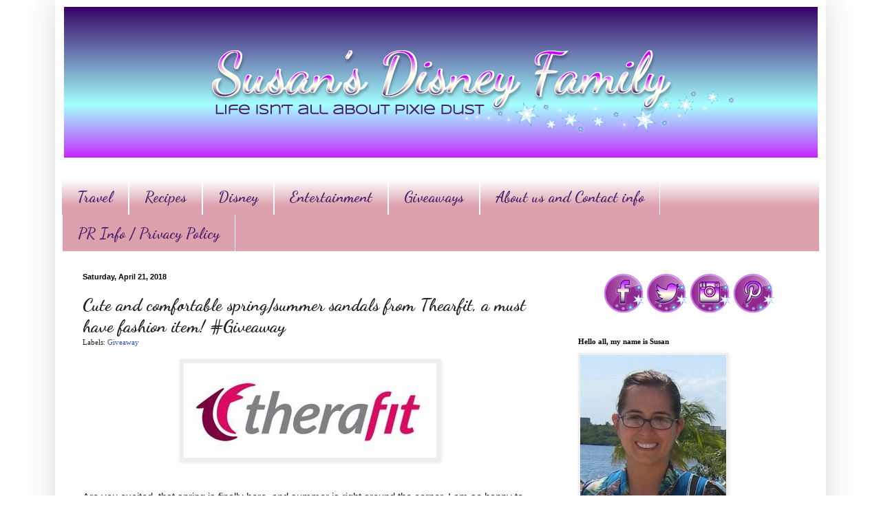

--- FILE ---
content_type: text/html; charset=UTF-8
request_url: https://www.susansdisneyfamily.com/2018/04/cute-and-comfortable-springsummer.html?showComment=1524697140827
body_size: 26569
content:
<!DOCTYPE html>
<html class='v2' dir='ltr' xmlns='http://www.w3.org/1999/xhtml' xmlns:b='http://www.google.com/2005/gml/b' xmlns:data='http://www.google.com/2005/gml/data' xmlns:expr='http://www.google.com/2005/gml/expr'>
<script type='text/javascript'>

  var _gaq = _gaq || [];
  _gaq.push(['_setAccount', 'UA-21868460-2']);
  _gaq.push(['_trackPageview']);

  (function() {
    var ga = document.createElement('script'); ga.type = 'text/javascript'; ga.async = true;
    ga.src = ('https:' == document.location.protocol ? 'https://ssl' : 'http://www') + '.google-analytics.com/ga.js';
    var s = document.getElementsByTagName('script')[0]; s.parentNode.insertBefore(ga, s);
  })();

</script>
<head>
<link href='https://www.blogger.com/static/v1/widgets/335934321-css_bundle_v2.css' rel='stylesheet' type='text/css'/>
<meta content='14cd45c9f01d23253245f2251f2b485f' name='p:domain_verify'/>
<meta content='Susans Disney Family' name='title'/>
<meta content='A blog about family, traveling, trying new things, Disney and much more.' name='description'/>
<meta content='Disney, Philadelphia, reviews, giveaway' name='keywords'/>
<meta content='Susan' name='author'/>
<meta content='Susan' name='owner'/>
<meta content='(c) 2012' name='copyright'/>
<script type='text/javascript'>var googletag = googletag || {};googletag.cmd = googletag.cmd || [];(function() {var gads = document.createElement('script');gads.async = true;gads.type = 'text/javascript';var useSSL = 'https:' == document.location.protocol;gads.src = (useSSL ? 'https:' : 'http:') + '//www.googletagservices.com/tag/js/gpt.js';var node = document.getElementsByTagName('script')[0];node.parentNode.insertBefore(gads, node);})();</script><script src='https://d5pfnesb3enry.cloudfront.net/js/verify.js?element=div-gpt-ad-267785-0&height=250&width=300' type='text/javascript'></script><script type='text/javascript'>googletag.cmd.push(function() {googletag.defineSlot('/23874932/www.susansdisneyfamily.com', [300, 250], 'div-gpt-ad-267785-0').addService(googletag.pubads());googletag.pubads().enableSingleRequest();googletag.enableServices();});</script>
<meta content='IE=EmulateIE7' http-equiv='X-UA-Compatible'/>
<meta content='width=1100' name='viewport'/>
<meta content='text/html; charset=UTF-8' http-equiv='Content-Type'/>
<meta content='blogger' name='generator'/>
<link href='https://www.susansdisneyfamily.com/favicon.ico' rel='icon' type='image/x-icon'/>
<link href='https://www.susansdisneyfamily.com/2018/04/cute-and-comfortable-springsummer.html' rel='canonical'/>
<!--Can't find substitution for tag [blog.ieCssRetrofitLinks]-->
<link href='https://blogger.googleusercontent.com/img/b/R29vZ2xl/AVvXsEj_8HjU5e-COGlhSzOQ-s63y6NPgfpiDaHB8etYU7dxv9iJQ6l3mtG75XwB6k2aFMM5KOIX4DUs8bxUgDDwls3z8uv0Mo3u4QniW3hD850NwfvT7aPVXQAMJxWoDHhnKdbRlDxuMxwXs-E/s1600/therafit.jpeg' rel='image_src'/>
<meta content='https://www.susansdisneyfamily.com/2018/04/cute-and-comfortable-springsummer.html' property='og:url'/>
<meta content='Cute and comfortable spring/summer sandals from Thearfit, a must have fashion item! #Giveaway' property='og:title'/>
<meta content='A blog about family, traveling, trying new things, and loving Disney at the same time.' property='og:description'/>
<meta content='https://blogger.googleusercontent.com/img/b/R29vZ2xl/AVvXsEj_8HjU5e-COGlhSzOQ-s63y6NPgfpiDaHB8etYU7dxv9iJQ6l3mtG75XwB6k2aFMM5KOIX4DUs8bxUgDDwls3z8uv0Mo3u4QniW3hD850NwfvT7aPVXQAMJxWoDHhnKdbRlDxuMxwXs-E/w1200-h630-p-k-no-nu/therafit.jpeg' property='og:image'/>
<title>Susan's  Disney Family: Cute and comfortable spring/summer sandals from Thearfit, a must have fashion item! #Giveaway</title>
<style type='text/css'>@font-face{font-family:'Dancing Script';font-style:normal;font-weight:700;font-display:swap;src:url(//fonts.gstatic.com/s/dancingscript/v29/If2cXTr6YS-zF4S-kcSWSVi_sxjsohD9F50Ruu7B1i03Rep8hNX6plRPjLo.woff2)format('woff2');unicode-range:U+0102-0103,U+0110-0111,U+0128-0129,U+0168-0169,U+01A0-01A1,U+01AF-01B0,U+0300-0301,U+0303-0304,U+0308-0309,U+0323,U+0329,U+1EA0-1EF9,U+20AB;}@font-face{font-family:'Dancing Script';font-style:normal;font-weight:700;font-display:swap;src:url(//fonts.gstatic.com/s/dancingscript/v29/If2cXTr6YS-zF4S-kcSWSVi_sxjsohD9F50Ruu7B1i03ROp8hNX6plRPjLo.woff2)format('woff2');unicode-range:U+0100-02BA,U+02BD-02C5,U+02C7-02CC,U+02CE-02D7,U+02DD-02FF,U+0304,U+0308,U+0329,U+1D00-1DBF,U+1E00-1E9F,U+1EF2-1EFF,U+2020,U+20A0-20AB,U+20AD-20C0,U+2113,U+2C60-2C7F,U+A720-A7FF;}@font-face{font-family:'Dancing Script';font-style:normal;font-weight:700;font-display:swap;src:url(//fonts.gstatic.com/s/dancingscript/v29/If2cXTr6YS-zF4S-kcSWSVi_sxjsohD9F50Ruu7B1i03Sup8hNX6plRP.woff2)format('woff2');unicode-range:U+0000-00FF,U+0131,U+0152-0153,U+02BB-02BC,U+02C6,U+02DA,U+02DC,U+0304,U+0308,U+0329,U+2000-206F,U+20AC,U+2122,U+2191,U+2193,U+2212,U+2215,U+FEFF,U+FFFD;}</style>
<style id='page-skin-1' type='text/css'><!--
/*
-----------------------------------------------
Blogger Template Style
Name:     Simple
Designer: Blogger
URL:      www.blogger.com
----------------------------------------------- */
/* Content
----------------------------------------------- */
body {
font: normal normal 12px Georgia, Utopia, 'Palatino Linotype', Palatino, serif;
color: #222222;
background: #ffffff url(//1.bp.blogspot.com/-XwIjkf1_n4w/UYk4cCBJNeI/AAAAAAAAaOs/4_c4hoeA5SE/s0/backround.png) repeat scroll top left;
padding: 0 40px 40px 40px;
}
html body .region-inner {
min-width: 0;
max-width: 100%;
width: auto;
}
h2 {
font-size: 22px;
}
a:link {
text-decoration:none;
color: #3254bb;
}
a:visited {
text-decoration:none;
color: #dd667e;
}
a:hover {
text-decoration:underline;
color: #3243ff;
}
.body-fauxcolumn-outer .fauxcolumn-inner {
background: transparent none repeat scroll top left;
_background-image: none;
}
.body-fauxcolumn-outer .cap-top {
position: absolute;
z-index: 1;
height: 400px;
width: 100%;
}
.body-fauxcolumn-outer .cap-top .cap-left {
width: 100%;
background: transparent none repeat-x scroll top left;
_background-image: none;
}
.content-outer {
-moz-box-shadow: 0 0 40px rgba(0, 0, 0, .15);
-webkit-box-shadow: 0 0 5px rgba(0, 0, 0, .15);
-goog-ms-box-shadow: 0 0 10px #333333;
box-shadow: 0 0 40px rgba(0, 0, 0, .15);
margin-bottom: 1px;
}
.content-inner {
padding: 10px 10px;
}
.content-inner {
background-color: #ffffff;
}
/* Header
----------------------------------------------- */
.header-outer {
background: #ffffff none repeat-x scroll 0 -400px;
_background-image: none;
}
.Header h1 {
font: normal normal 60px Arial, Tahoma, Helvetica, FreeSans, sans-serif;
color: #3254bb;
text-shadow: -1px -1px 1px rgba(0, 0, 0, .2);
}
.Header h1 a {
color: #3254bb;
}
.Header .description {
font-size: 140%;
color: #777777;
}
.header-inner .Header .titlewrapper {
padding: 22px 30px;
}
.header-inner .Header .descriptionwrapper {
padding: 0 30px;
}
/* Tabs
----------------------------------------------- */
.tabs-inner .section:first-child {
border-top: 1px solid #ffffff;
}
.tabs-inner .section:first-child ul {
margin-top: -1px;
border-top: 1px solid #ffffff;
border-left: 0 solid #ffffff;
border-right: 0 solid #ffffff;
}
.tabs-inner .widget ul {
background: #dda1ad url(//www.blogblog.com/1kt/simple/gradients_light.png) repeat-x scroll 0 -800px;
_background-image: none;
border-bottom: 1px solid #ffffff;
margin-top: 0;
margin-left: -30px;
margin-right: -30px;
}
.tabs-inner .widget li a {
display: inline-block;
padding: .6em 1em;
font: normal bold 22px Dancing Script;
color: #4d226d;
border-left: 1px solid #ffffff;
border-right: 1px solid #ffffff;
}
.tabs-inner .widget li:first-child a {
border-left: none;
}
.tabs-inner .widget li.selected a, .tabs-inner .widget li a:hover {
color: #c78dc7;
background-color: #ffffff;
text-decoration: none;
}
/* Columns
----------------------------------------------- */
.main-outer {
border-top: 0 solid #ffffff;
}
.fauxcolumn-left-outer .fauxcolumn-inner {
border-right: 1px solid #ffffff;
}
.fauxcolumn-right-outer .fauxcolumn-inner {
border-left: 1px solid #ffffff;
}
/* Headings
----------------------------------------------- */
div.widget > h2,
div.widget h2.title {
margin: 0 0 1em 0;
font: normal bold 11px Georgia, Utopia, 'Palatino Linotype', Palatino, serif;
color: #000000;
}
/* Widgets
----------------------------------------------- */
.widget .zippy {
color: #999999;
text-shadow: 2px 2px 1px rgba(0, 0, 0, .1);
}
.widget .popular-posts ul {
list-style: none;
}
/* Posts
----------------------------------------------- */
h2.date-header {
font: normal bold 11px Arial, Tahoma, Helvetica, FreeSans, sans-serif;
}
.date-header span {
background-color: transparent;
color: #000000;
padding: inherit;
letter-spacing: inherit;
margin: inherit;
}
.main-inner {
padding-top: 30px;
padding-bottom: 30px;
}
.main-inner .column-center-inner {
padding: 0 15px;
}
.main-inner .column-center-inner .section {
margin: 0 15px;
}
.post {
margin: 0 0 25px 0;
}
h3.post-title, .comments h4 {
font: normal bold 26px Dancing Script;
margin: .75em 0 0;
}
.post-body {
font-size: 110%;
line-height: 1.4;
position: relative;
}
.post-body img, .post-body .tr-caption-container, .Profile img, .Image img,
.BlogList .item-thumbnail img {
padding: 2px;
background: #eeeeee;
border: 1px solid #eeeeee;
-moz-box-shadow: 1px 1px 5px rgba(0, 0, 0, .1);
-webkit-box-shadow: 1px 1px 5px rgba(0, 0, 0, .1);
box-shadow: 1px 1px 5px rgba(0, 0, 0, .1);
}
.post-body img, .post-body .tr-caption-container {
padding: 5px;
}
.post-body .tr-caption-container {
color: #ffffff;
}
.post-body .tr-caption-container img {
padding: 0;
background: transparent;
border: none;
-moz-box-shadow: 0 0 0 rgba(0, 0, 0, .1);
-webkit-box-shadow: 0 0 0 rgba(0, 0, 0, .1);
box-shadow: 0 0 0 rgba(0, 0, 0, .1);
}
.post-header {
margin: 0 0 1.5em;
line-height: 1.6;
font-size: 90%;
}
.post-footer {
margin: 20px -2px 0;
padding: 5px 10px;
color: #666666;
background-color: #ffffff;
border-bottom: 1px solid #eeeeee;
line-height: 1.6;
font-size: 90%;
}
#comments .comment-author {
padding-top: 1.5em;
border-top: 1px solid #ffffff;
background-position: 0 1.5em;
}
#comments .comment-author:first-child {
padding-top: 0;
border-top: none;
}
.avatar-image-container {
margin: .2em 0 0;
}
#comments .avatar-image-container img {
border: 1px solid #eeeeee;
}
/* Comments
----------------------------------------------- */
.comments .comments-content .icon.blog-author {
background-repeat: no-repeat;
background-image: url([data-uri]);
}
.comments .comments-content .loadmore a {
border-top: 1px solid #999999;
border-bottom: 1px solid #999999;
}
.comments .comment-thread.inline-thread {
background-color: #ffffff;
}
.comments .continue {
border-top: 2px solid #999999;
}
/* Accents
---------------------------------------------- */
.section-columns td.columns-cell {
border-left: 1px solid #ffffff;
}
.blog-pager {
background: transparent none no-repeat scroll top center;
}
.blog-pager-older-link, .home-link,
.blog-pager-newer-link {
background-color: #ffffff;
padding: 5px;
}
.footer-outer {
border-top: 0 dashed #bbbbbb;
}
/* Mobile
----------------------------------------------- */
body.mobile  {
background-size: auto;
}
.mobile .body-fauxcolumn-outer {
background: transparent none repeat scroll top left;
}
.mobile .body-fauxcolumn-outer .cap-top {
background-size: 100% auto;
}
.mobile .content-outer {
-webkit-box-shadow: 0 0 3px rgba(0, 0, 0, .15);
box-shadow: 0 0 3px rgba(0, 0, 0, .15);
}
.mobile .tabs-inner .widget ul {
margin-left: 0;
margin-right: 0;
}
.mobile .post {
margin: 0;
}
.mobile .main-inner .column-center-inner .section {
margin: 0;
}
.mobile .date-header span {
padding: 0.1em 10px;
margin: 0 -10px;
}
.mobile h3.post-title {
margin: 0;
}
.mobile .blog-pager {
background: transparent none no-repeat scroll top center;
}
.mobile .footer-outer {
border-top: none;
}
.mobile .main-inner, .mobile .footer-inner {
background-color: #ffffff;
}
.mobile-index-contents {
color: #222222;
}
.mobile-link-button {
background-color: #3254bb;
}
.mobile-link-button a:link, .mobile-link-button a:visited {
color: #ffffff;
}
.mobile .tabs-inner .section:first-child {
border-top: none;
}
.mobile .tabs-inner .PageList .widget-content {
background-color: #ffffff;
color: #c78dc7;
border-top: 1px solid #ffffff;
border-bottom: 1px solid #ffffff;
}
.mobile .tabs-inner .PageList .widget-content .pagelist-arrow {
border-left: 1px solid #ffffff;
}
#header-inner img {margin: 0 auto !important;} #header-inner {text-align:center !important;}
--></style>
<style id='template-skin-1' type='text/css'><!--
body {
min-width: 1120px;
}
.content-outer, .content-fauxcolumn-outer, .region-inner {
min-width: 1120px;
max-width: 1120px;
_width: 1120px;
}
.main-inner .columns {
padding-left: 0;
padding-right: 380px;
}
.main-inner .fauxcolumn-center-outer {
left: 0;
right: 380px;
/* IE6 does not respect left and right together */
_width: expression(this.parentNode.offsetWidth -
parseInt("0") -
parseInt("380px") + 'px');
}
.main-inner .fauxcolumn-left-outer {
width: 0;
}
.main-inner .fauxcolumn-right-outer {
width: 380px;
}
.main-inner .column-left-outer {
width: 0;
right: 100%;
margin-left: -0;
}
.main-inner .column-right-outer {
width: 380px;
margin-right: -380px;
}
#layout {
min-width: 0;
}
#layout .content-outer {
min-width: 0;
width: 800px;
}
#layout .region-inner {
min-width: 0;
width: auto;
}
--></style>
<link href='https://www.blogger.com/dyn-css/authorization.css?targetBlogID=2206735713473881464&amp;zx=594b4da4-7a18-4e54-8b32-c20ed9bad6b2' media='none' onload='if(media!=&#39;all&#39;)media=&#39;all&#39;' rel='stylesheet'/><noscript><link href='https://www.blogger.com/dyn-css/authorization.css?targetBlogID=2206735713473881464&amp;zx=594b4da4-7a18-4e54-8b32-c20ed9bad6b2' rel='stylesheet'/></noscript>
<meta name='google-adsense-platform-account' content='ca-host-pub-1556223355139109'/>
<meta name='google-adsense-platform-domain' content='blogspot.com'/>

<!-- data-ad-client=ca-pub-3129011530589752 -->

</head>
<body class='loading variant-pale'>
<div class='navbar no-items section' id='navbar'>
</div>
<div class='body-fauxcolumns'>
<div class='fauxcolumn-outer body-fauxcolumn-outer'>
<div class='cap-top'>
<div class='cap-left'></div>
<div class='cap-right'></div>
</div>
<div class='fauxborder-left'>
<div class='fauxborder-right'></div>
<div class='fauxcolumn-inner'>
</div>
</div>
<div class='cap-bottom'>
<div class='cap-left'></div>
<div class='cap-right'></div>
</div>
</div>
</div>
<div class='content'>
<div class='content-fauxcolumns'>
<div class='fauxcolumn-outer content-fauxcolumn-outer'>
<div class='cap-top'>
<div class='cap-left'></div>
<div class='cap-right'></div>
</div>
<div class='fauxborder-left'>
<div class='fauxborder-right'></div>
<div class='fauxcolumn-inner'>
</div>
</div>
<div class='cap-bottom'>
<div class='cap-left'></div>
<div class='cap-right'></div>
</div>
</div>
</div>
<div class='content-outer'>
<div class='content-cap-top cap-top'>
<div class='cap-left'></div>
<div class='cap-right'></div>
</div>
<div class='fauxborder-left content-fauxborder-left'>
<div class='fauxborder-right content-fauxborder-right'></div>
<div class='content-inner'>
<header>
<div class='header-outer'>
<div class='header-cap-top cap-top'>
<div class='cap-left'></div>
<div class='cap-right'></div>
</div>
<div class='fauxborder-left header-fauxborder-left'>
<div class='fauxborder-right header-fauxborder-right'></div>
<div class='region-inner header-inner'>
<div class='header section' id='header'><div class='widget Header' data-version='1' id='Header1'>
<div id='header-inner'>
<a href='https://www.susansdisneyfamily.com/' style='display: block'>
<img alt='Susan&#39;s  Disney Family' height='219px; ' id='Header1_headerimg' src='https://blogger.googleusercontent.com/img/b/R29vZ2xl/AVvXsEiFMpwKKRDrksyybSxAhkKsMG2gKIX8E0CCpeRodTSp0rpp44DWW1ZBUrS5Ewtcvn_fRvmlc9dqnBHnJ39aXAQf-gLj4swT4LN2D0uRpi_gp5yHC2MBUWyzhkue-wz_NKapYd9wUiEF8UU/s1600/A.png' style='display: block' width='1095px; '/>
</a>
</div>
</div></div>
</div>
</div>
<div class='header-cap-bottom cap-bottom'>
<div class='cap-left'></div>
<div class='cap-right'></div>
</div>
</div>
</header>
<div class='tabs-outer'>
<div class='tabs-cap-top cap-top'>
<div class='cap-left'></div>
<div class='cap-right'></div>
</div>
<div class='fauxborder-left tabs-fauxborder-left'>
<div class='fauxborder-right tabs-fauxborder-right'></div>
<div class='region-inner tabs-inner'>
<div class='tabs no-items section' id='crosscol'></div>
<div class='tabs section' id='crosscol-overflow'><div class='widget LinkList' data-version='1' id='LinkList2'>
<div class='widget-content'>
<ul>
<li><a href='http://www.susansdisneyfamily.com/search/label/Travel'>Travel</a></li>
<li><a href='http://www.susansdisneyfamily.com/search/label/Recipe'>Recipes</a></li>
<li><a href='http://www.susansdisneyfamily.com/search/label/disney'>Disney</a></li>
<li><a href='http://susansdisneyfamily.com/search/label/Review'>Entertainment</a></li>
<li><a href='http://www.susansdisneyfamily.com/search/label/Giveaway'>Giveaways</a></li>
<li><a href='http://www.susansdisneyfamily.com/p/contact-me.html'>About us and Contact info</a></li>
<li><a href='https://www.susansdisneyfamily.com/p/privacy-policy.html'>PR Info / Privacy Policy</a></li>
</ul>
<div class='clear'></div>
</div>
</div></div>
</div>
</div>
<div class='tabs-cap-bottom cap-bottom'>
<div class='cap-left'></div>
<div class='cap-right'></div>
</div>
</div>
<div class='main-outer'>
<div class='main-cap-top cap-top'>
<div class='cap-left'></div>
<div class='cap-right'></div>
</div>
<div class='fauxborder-left main-fauxborder-left'>
<div class='fauxborder-right main-fauxborder-right'></div>
<div class='region-inner main-inner'>
<div class='columns fauxcolumns'>
<div class='fauxcolumn-outer fauxcolumn-center-outer'>
<div class='cap-top'>
<div class='cap-left'></div>
<div class='cap-right'></div>
</div>
<div class='fauxborder-left'>
<div class='fauxborder-right'></div>
<div class='fauxcolumn-inner'>
</div>
</div>
<div class='cap-bottom'>
<div class='cap-left'></div>
<div class='cap-right'></div>
</div>
</div>
<div class='fauxcolumn-outer fauxcolumn-left-outer'>
<div class='cap-top'>
<div class='cap-left'></div>
<div class='cap-right'></div>
</div>
<div class='fauxborder-left'>
<div class='fauxborder-right'></div>
<div class='fauxcolumn-inner'>
</div>
</div>
<div class='cap-bottom'>
<div class='cap-left'></div>
<div class='cap-right'></div>
</div>
</div>
<div class='fauxcolumn-outer fauxcolumn-right-outer'>
<div class='cap-top'>
<div class='cap-left'></div>
<div class='cap-right'></div>
</div>
<div class='fauxborder-left'>
<div class='fauxborder-right'></div>
<div class='fauxcolumn-inner'>
</div>
</div>
<div class='cap-bottom'>
<div class='cap-left'></div>
<div class='cap-right'></div>
</div>
</div>
<!-- corrects IE6 width calculation -->
<div class='columns-inner'>
<div class='column-center-outer'>
<div class='column-center-inner'>
<div class='main section' id='main'><div class='widget Blog' data-version='1' id='Blog1'>
<div class='blog-posts hfeed'>

          <div class="date-outer">
        
<h2 class='date-header'><span>Saturday, April 21, 2018</span></h2>

          <div class="date-posts">
        
<div class='post-outer'>
<div class='post hentry' itemscope='itemscope' itemtype='http://schema.org/BlogPosting'>
<a name='1887074553831480416'></a>
<h3 class='post-title entry-title' itemprop='name'>
Cute and comfortable spring/summer sandals from Thearfit, a must have fashion item! #Giveaway
</h3>
<div class='post-header'>
<div class='post-header-line-1'><span class='post-labels'>
Labels:
<a href='https://www.susansdisneyfamily.com/search/label/Giveaway' rel='tag'>Giveaway</a>
</span>
</div>
</div>
<div class='post-body entry-content' id='post-body-1887074553831480416' itemprop='articleBody'>
<div class="separator" style="clear: both; text-align: center;">
<a href="https://blogger.googleusercontent.com/img/b/R29vZ2xl/AVvXsEj_8HjU5e-COGlhSzOQ-s63y6NPgfpiDaHB8etYU7dxv9iJQ6l3mtG75XwB6k2aFMM5KOIX4DUs8bxUgDDwls3z8uv0Mo3u4QniW3hD850NwfvT7aPVXQAMJxWoDHhnKdbRlDxuMxwXs-E/s1600/therafit.jpeg" imageanchor="1" style="margin-left: 1em; margin-right: 1em;"><img border="0" data-original-height="137" data-original-width="367" src="https://blogger.googleusercontent.com/img/b/R29vZ2xl/AVvXsEj_8HjU5e-COGlhSzOQ-s63y6NPgfpiDaHB8etYU7dxv9iJQ6l3mtG75XwB6k2aFMM5KOIX4DUs8bxUgDDwls3z8uv0Mo3u4QniW3hD850NwfvT7aPVXQAMJxWoDHhnKdbRlDxuMxwXs-E/s1600/therafit.jpeg" /></a></div>
<span style="font-family: &quot;verdana&quot; , sans-serif;"><br /></span>
<br />
<div class="MsoNormal">
<span style="font-family: &quot;verdana&quot; , sans-serif;">Are you excited, that spring is finally here, and summer is right around the corner. I am so happy to pack away my boots and warmer shoes until next year. This winter was pretty hard on the northeast and I am all too ready for the spring. A time to enjoy the beautiful flowers, smell the fresh air and the best part of the warmer weather is being able to wear cute sandals again. But I want to be sure that the sandals are not only cute, they have to be comfortable too. Wouldn&#8217;t you love a cute comfy pair of sandals for the spring/summer seasons? Well you can with <a href="https://goo.gl/i1yig5" rel="nofollow" target="_blank">Therafit</a>. They are a great shoe company that has a wonderful selection. Specializing in athletic shoes, uniform shoes and walking shoes. Thearfit shoes are made to help with your posture, making walking or running more comfortable and less strenuous on your body and making your spring &amp; summer walking a better experience.<o:p></o:p></span></div>
<div class="MsoNormal">
<div class="separator" style="clear: both; text-align: center;">
<a href="https://blogger.googleusercontent.com/img/b/R29vZ2xl/AVvXsEh2JN208nxSa_5Ut2JinMnF9TFzNnUswJIblOBXyrFPNu_cjGmP2ASJ-7AmvqVMQXnCKr4dcEf3yw2ezdqhu2C6-_2a1ZQ51_Iwfbdmjwf-W8YpSl8iDiTsgdG5MXzkLT6SXtfEzTEpRYc/s1600/62.png" imageanchor="1" style="clear: left; float: left; margin-bottom: 1em; margin-right: 1em;"><img border="0" data-original-height="325" data-original-width="1522" height="136" src="https://blogger.googleusercontent.com/img/b/R29vZ2xl/AVvXsEh2JN208nxSa_5Ut2JinMnF9TFzNnUswJIblOBXyrFPNu_cjGmP2ASJ-7AmvqVMQXnCKr4dcEf3yw2ezdqhu2C6-_2a1ZQ51_Iwfbdmjwf-W8YpSl8iDiTsgdG5MXzkLT6SXtfEzTEpRYc/s640/62.png" width="640" /></a></div>
<span style="font-family: &quot;verdana&quot; , sans-serif;"><br /></span></div>
<div class="MsoNormal">
<span style="font-family: &quot;verdana&quot; , sans-serif;"><i>Thearfit&#8217;s philosophy is simple: Make Your Whole Body Happy. We stay focused on giving you a really comfortable shoe. Our patented technology provides unique cushioning and impact absorption, with a goal to improve posture &amp; support. Therafit Shoe is built on four key ideals: Comfort, Customer, Charity and Community. It is through these four pillars of strength that we hope to provide a lifestyle product that is dedicated to a woman's total body wellness.</i><o:p></o:p></span></div>
<div class="MsoNormal">
<span style="font-family: &quot;verdana&quot; , sans-serif;"><br /></span></div>
<div class="MsoNormal">
<span style="font-family: &quot;verdana&quot; , sans-serif;"><i>Thearfit&#8217;s patented technology provides you with the ability to personalize your comfort, provides unique cushioning and impact absorption, with a goal to improve posture, increase support and reduce pain. Therafit Footwear products&nbsp;are designed for optimal support and cushioning with the goal of providing you with&nbsp;reliable comfort, protection and&nbsp;relief from arch pain, heel pain, plantar fasciitis, pronation and other foot pain symptoms.</i></span><br />
<a name="more"></a><span style="font-family: &quot;verdana&quot; , sans-serif;"><o:p></o:p></span></div>
<div class="MsoNormal">
<span style="font-family: &quot;verdana&quot; , sans-serif;"><br /></span></div>
<div class="MsoNormal">
<span style="font-family: &quot;verdana&quot; , sans-serif;">There are so many great spring/summer sandal looks on the site, here are a few of my favorites:</span><a href="https://blogger.googleusercontent.com/img/b/R29vZ2xl/AVvXsEi-OJcbM8Ap7gaaGzdGqQ6URnzG37zxMfW005Qw3zwHcQzOt5aB6GzxIp9IGSXnR-adkkPMKd7QTK6PqiMK55Dyvx4zhi4slrDoGAAcr__uOEb9iZpE7FMCknNl9n-rxvF91X2k9Kc6-Uk/s1600/SS.png" imageanchor="1" style="clear: left; display: inline !important; margin-bottom: 1em; margin-right: 1em; text-align: center;"><img border="0" data-original-height="489" data-original-width="653" height="478" src="https://blogger.googleusercontent.com/img/b/R29vZ2xl/AVvXsEi-OJcbM8Ap7gaaGzdGqQ6URnzG37zxMfW005Qw3zwHcQzOt5aB6GzxIp9IGSXnR-adkkPMKd7QTK6PqiMK55Dyvx4zhi4slrDoGAAcr__uOEb9iZpE7FMCknNl9n-rxvF91X2k9Kc6-Uk/s640/SS.png" width="640" /></a><br />
<div style="text-align: center;">
<span style="font-family: &quot;verdana&quot; , sans-serif;"><a href="https://therafitshoe.com/products/jessica-womens-leather-adjustable-cross-strap-sandal?color=Blue%20Grey&amp;variant=12071889305670" rel="nofollow" target="_blank">Jessica Women's Leather Adjustable Cross Strap Sandal</a></span></div>
<div style="text-align: center;">
<a href="https://blogger.googleusercontent.com/img/b/R29vZ2xl/AVvXsEhIPaDM0AhMPHLwqbv2Dc-xPQUKh3BFGBKEXcmzERGatUnTn2oKQxUJeN5fpbRYu75OTUJ6a-ZITu3XNR-P_wmrRvKKGaJej3okx6ZXUi1seGx0lerBPpFEuVm_WpUOah3xpgsAUjR8GvQ/s1600/5.png" imageanchor="1" style="clear: left; float: left; margin-bottom: 1em; margin-right: 1em;"><img border="0" data-original-height="434" data-original-width="655" height="424" src="https://blogger.googleusercontent.com/img/b/R29vZ2xl/AVvXsEhIPaDM0AhMPHLwqbv2Dc-xPQUKh3BFGBKEXcmzERGatUnTn2oKQxUJeN5fpbRYu75OTUJ6a-ZITu3XNR-P_wmrRvKKGaJej3okx6ZXUi1seGx0lerBPpFEuVm_WpUOah3xpgsAUjR8GvQ/s640/5.png" width="640" /></a></div>
<div style="text-align: center;">
<span style="font-family: &quot;verdana&quot; , sans-serif;"><a href="https://therafitshoe.com/products/hazel-womens-suede-jeweled-sandal?color=Champagne&amp;variant=12071876821062" rel="nofollow" target="_blank">Hazel Women's Suede Jeweled Sandal</a></span></div>
<div class="separator" style="clear: both; text-align: center;">
<a href="https://blogger.googleusercontent.com/img/b/R29vZ2xl/AVvXsEgvIVUO6CSU81fhX3jXhi04YPbou5okjCDSlSi7hYj5zJx4W-LOgzs__uxmTfbhsVUbO5vI54ME3KYdQYhchbBVtxzMeqiHWCNIh9wP1mLAvxApWKYfQXtv27ZR-DTq8ninIp2sdNxshCE/s1600/6.png" imageanchor="1" style="clear: left; float: left; margin-bottom: 1em; margin-right: 1em;"><img border="0" data-original-height="473" data-original-width="667" height="452" src="https://blogger.googleusercontent.com/img/b/R29vZ2xl/AVvXsEgvIVUO6CSU81fhX3jXhi04YPbou5okjCDSlSi7hYj5zJx4W-LOgzs__uxmTfbhsVUbO5vI54ME3KYdQYhchbBVtxzMeqiHWCNIh9wP1mLAvxApWKYfQXtv27ZR-DTq8ninIp2sdNxshCE/s640/6.png" width="640" /></a></div>
<div style="text-align: center;">
<br /></div>
<div style="text-align: center;">
<br /></div>
<div style="text-align: center;">
<span style="font-family: &quot;verdana&quot; , sans-serif;"><a href="https://therafitshoe.com/products/charlotte-womens-embossed-jeweled-sandal?color=Navy&amp;variant=12071892516934" rel="nofollow" target="_blank">Charlotte Women's Embossed Leather Jeweled Adjustable Sandal&nbsp;</a></span></div>
<span style="font-family: &quot;verdana&quot; , sans-serif;"><o:p></o:p></span></div>
<div class="MsoNormal">
<span style="font-family: &quot;verdana&quot; , sans-serif;"><br /></span></div>
<div class="MsoNormal">
<div class="separator" style="clear: both; text-align: center;">
</div>
<span style="font-family: &quot;verdana&quot; , sans-serif;">I was able to check out a great looking pair of sandals the <a href="https://therafitshoe.com/products/julia-womens-leather-floral-adjustable-wedge-sandal?color=Black&amp;variant=35029134989" rel="nofollow" target="_blank">Julia Women's Leather Floral Adjustable Wedge Sandal</a> <i>- </i><i><span lang="EN">Julia's </span></i><i><span lang="EN">elegant floral design is sure to turn heads. With a fully adjustable&nbsp;leather upper to ensure the perfect fit, this wedge sandal is as comfortable as it is elegant.&nbsp;Therafit's contoured foot bed,&nbsp;superior arch support, and deep heel-cups&nbsp;will&nbsp;stabilize and support your foot. Wear the Julia for daytime or evening wear. Therafit Footwear products&nbsp;are designed for&nbsp;optimal support&nbsp;and&nbsp;cushioning&nbsp;with the goal of providing you with&nbsp;reliable comfort, protection and&nbsp;relief from arch pain, heel pain, plantar fasciitis, pronation and other foot pain symptoms. </span></i>The sandals retail for $139.95.</span></div>
<div class="MsoNormal">
<div class="separator" style="clear: both; text-align: center;">
</div>
<div class="separator" style="clear: both; text-align: center;">
</div>
<a href="https://blogger.googleusercontent.com/img/b/R29vZ2xl/AVvXsEiUVXJxq6arHVFBdNVhbBYAxULczYIjWF6oYYdx3ZV2lKTIuXtNsJQPxxsDKJKMBxNPkaULAOvgC0kZdjUDT3dwmoI1gEwofJu3hoYLFuZaxdvGBniZn_nz45G0qBLrUhNU_R9lOxFNHSs/s1600/SE.png" imageanchor="1" style="clear: left; float: left; margin-bottom: 1em; margin-right: 1em;"><img border="0" data-original-height="406" data-original-width="659" height="394" src="https://blogger.googleusercontent.com/img/b/R29vZ2xl/AVvXsEiUVXJxq6arHVFBdNVhbBYAxULczYIjWF6oYYdx3ZV2lKTIuXtNsJQPxxsDKJKMBxNPkaULAOvgC0kZdjUDT3dwmoI1gEwofJu3hoYLFuZaxdvGBniZn_nz45G0qBLrUhNU_R9lOxFNHSs/s640/SE.png" width="640" /></a><br />
<span style="font-family: &quot;verdana&quot; , sans-serif;">At first glance, the Julia Women's Leather Floral Adjustable Wedge Sandals are beautiful. The lovely flower and the sleek look stands out. I am always on the go and I need to be sure that my feet will be comfortable for my travels, would these sandals be able to keep up with my traveling? I have to say I was pleasantly surprised at how comfortable and easy to wear these sandals were.&nbsp;</span><br />
<a href="https://blogger.googleusercontent.com/img/b/R29vZ2xl/AVvXsEg-hS-Ha9Wo4yD3YeFtInz552okoplv_LMdWxHJQSMAGYuDL-5l4iyANC6LVeiiqKwK0peW14P8xyRbKS-nWuOniPkd5bi6olmjljMwPza2Ft1fBBzmUo0hHlgwfr3KhWKH6KEPzxZpQMw/s1600/IMG_0085.JPG" imageanchor="1" style="clear: left; float: left; margin-bottom: 1em; margin-right: 1em;"><img border="0" data-original-height="1600" data-original-width="1600" height="640" src="https://blogger.googleusercontent.com/img/b/R29vZ2xl/AVvXsEg-hS-Ha9Wo4yD3YeFtInz552okoplv_LMdWxHJQSMAGYuDL-5l4iyANC6LVeiiqKwK0peW14P8xyRbKS-nWuOniPkd5bi6olmjljMwPza2Ft1fBBzmUo0hHlgwfr3KhWKH6KEPzxZpQMw/s640/IMG_0085.JPG" width="640" /></a><span style="font-family: &quot;verdana&quot; , sans-serif;">They were a great fit, I loved having the ability to change the width of the shoe with the simple Velcro straps on the side. Making the shoe a perfect fit. The shoes looked great and felt great, what more could you ask from an amazing shoe. These sandals come in sizes 6 &#8211; 11 no half sizes&#8230; if you are a half size please order the size up. </span><span lang="EN" style="font-family: &quot;verdana&quot; , sans-serif;">The Julia Sandals come in four colors including black brown blue and pewter. Do these look like sandals that would fit your lifestyle, are they something you would love for the spring/summer?</span></div>
<div class="MsoNormal">
<div class="separator" style="clear: both; text-align: center;">
<a href="https://blogger.googleusercontent.com/img/b/R29vZ2xl/AVvXsEjQSQuf6CR7SUZUWHJzFZSHQNCl3iOppgWrP98KYJSHm6cr6ph8_BWVYXu9NZsGeBT8JZRrgaOG_iiricZXTOKDEzrXBoHE786hwTbKUTp-JHZQ7Sz80RthP0A1DZHLb33097s9ROoyHoY/s1600/IMG_0084.JPG" imageanchor="1" style="clear: left; float: left; margin-bottom: 1em; margin-right: 1em;"><img border="0" data-original-height="1600" data-original-width="1600" height="640" src="https://blogger.googleusercontent.com/img/b/R29vZ2xl/AVvXsEjQSQuf6CR7SUZUWHJzFZSHQNCl3iOppgWrP98KYJSHm6cr6ph8_BWVYXu9NZsGeBT8JZRrgaOG_iiricZXTOKDEzrXBoHE786hwTbKUTp-JHZQ7Sz80RthP0A1DZHLb33097s9ROoyHoY/s640/IMG_0084.JPG" width="640" /></a></div>
<span style="font-family: &quot;verdana&quot; , sans-serif;">Therafit is offering a great discount to Susan&#8217;s Disney Family readers when you make a purchase at <span lang="EN"><a href="https://goo.gl/i1yig5" rel="nofollow" target="_blank">Therafitshoe.com</a> simply enter the code </span><b>Blogger18</b> when checking out to save 10% off! Therafit already offers <span lang="EN">free standard ground shipping within the Continental United States on all regular priced orders placed, so with the coupon code and free shipping you can get a great discount. </span><o:p></o:p></span><br />
<a href="https://blogger.googleusercontent.com/img/b/R29vZ2xl/AVvXsEiCVNYpiJyUtTxOM7VUVwpMZsgZ4MpKkji8VXRS2GoUlTdZiBXTD_4MJcfIdvb4UxMX1H9Xv1lmJT8AqGl1CMy7D__QcyWv1xGQolYH5Ww9ae7UP47A7E2zs_vr_mXGdSnD71roN89CmS0/s1600/IMG_0079.JPG" imageanchor="1" style="clear: left; float: left; margin-bottom: 1em; margin-right: 1em;"><img border="0" data-original-height="1600" data-original-width="1600" height="640" src="https://blogger.googleusercontent.com/img/b/R29vZ2xl/AVvXsEiCVNYpiJyUtTxOM7VUVwpMZsgZ4MpKkji8VXRS2GoUlTdZiBXTD_4MJcfIdvb4UxMX1H9Xv1lmJT8AqGl1CMy7D__QcyWv1xGQolYH5Ww9ae7UP47A7E2zs_vr_mXGdSnD71roN89CmS0/s640/IMG_0079.JPG" width="640" /></a><span style="font-family: &quot;verdana&quot; , sans-serif;"><span lang="EN"><br /></span></span><br />
<span style="font-family: &quot;verdana&quot; , sans-serif;"><span lang="EN"><br /></span></span></div>
<div class="MsoNormal">
<span style="font-family: &quot;verdana&quot; , sans-serif;">The generous folks at Therafit footwear are giving one of Susan&#8217;s Disney Family readers a chance to win a pair of Julia Women's Leather Floral Adjustable Wedge Sandals from Therafit. Winner will be able to choose the color (based on availability). Would you like to win? Please visit the Therafit site, take a look around then come back here and tell me something else you love from the site. There are also other ways to enter, please enter below.&nbsp;</span></div>
<div class="MsoNormal">
<span style="font-family: &quot;verdana&quot; , sans-serif;"><br /></span></div>
<div align="center" class="MsoNormal" style="text-align: center;">
<a href="https://blogger.googleusercontent.com/img/b/R29vZ2xl/AVvXsEgqEZYMNHu_B9kJtIhRPPOsie8eyVbmKxXFazhXKRMotMhZAoConsya6Uw2t1BP0QS1aCxCiyquP_IHw5jxN9lk9wGxNWfZN3rfnY3AiV_6vjydGTOum0aDes26ds7trq418ZBjaBHFRCM/s1600/BeFunky+Collage.jpg" imageanchor="1" style="clear: left; float: left; margin-bottom: 1em; margin-right: 1em;"><img border="0" data-original-height="396" data-original-width="1600" height="158" src="https://blogger.googleusercontent.com/img/b/R29vZ2xl/AVvXsEgqEZYMNHu_B9kJtIhRPPOsie8eyVbmKxXFazhXKRMotMhZAoConsya6Uw2t1BP0QS1aCxCiyquP_IHw5jxN9lk9wGxNWfZN3rfnY3AiV_6vjydGTOum0aDes26ds7trq418ZBjaBHFRCM/s640/BeFunky+Collage.jpg" width="640" /></a><span style="font-family: &quot;verdana&quot; , sans-serif;">For more information make sure to follow Therafit on <a href="https://www.facebook.com/TheraFitShoe/" rel="nofollow" target="_blank">Facebook</a> and on <a href="https://twitter.com/therafitshoe" rel="nofollow" target="_blank">Twitter</a><o:p></o:p></span></div>
<div class="MsoNormal">
<span style="font-family: &quot;verdana&quot; , sans-serif;"><br /></span></div>
<div align="center" class="MsoNormal" style="text-align: center;">
<span style="font-family: &quot;verdana&quot; , sans-serif;"><b>Buy it:</b><o:p></o:p></span></div>
<div align="center" class="MsoNormal" style="text-align: center;">
<span style="font-family: &quot;verdana&quot; , sans-serif;">You can purchase these great sandals and much more please visit the Therafit site. Enter the code <b>Blogger18</b> to save 10% off your purchase. <o:p></o:p></span></div>
<div align="center" class="MsoNormal" style="text-align: center;">
<span style="font-family: &quot;verdana&quot; , sans-serif;"><br /></span></div>
<div align="center" class="MsoNormal" style="text-align: center;">
<span style="font-family: &quot;verdana&quot; , sans-serif;"><b>Win it:</b></span></div>
<div align="center" class="MsoNormal" style="text-align: center;">
<span style="font-family: &quot;verdana&quot; , sans-serif;">One winner will win a pair of Julia Women's Leather Floral Adjustable Wedge Sandals a $139.95 value</span><o:p></o:p></div>
<br />
<a class="rcptr" data-raflid="147a682a1918" data-template="" data-theme="classic" href="http://www.rafflecopter.com/rafl/display/147a682a1918/" id="rcwidget_2fdf0fg3" rel="nofollow">a Rafflecopter giveaway</a> <script src="https://widget-prime.rafflecopter.com/launch.js"></script><br />
<br />
<br />
<img src="https://pic100.picturetrail.com/VOL582/3242699/19359129/397611393.jpg" style="background: none repeat scroll 0% 0% transparent; border: 0pt none ! important;" /> <br />
<small>Disclosure: The reviews and or opinions on this blog are my own opinions. No monitory compensation was received. I was not required to write a positive review. Your experience may differ. The opinions I have expressed are my own I am disclosing this in accordance with the Federal Trade Commissions 16 CFR Part 255: Guides Concerning the Use of Endorsement and Testimonials in Advertising . </small>
<div style='clear: both;'></div>
</div>
<div class='post-footer'>
<div class='post-footer-line post-footer-line-1'><span class='post-author vcard'>
Posted by
<span class='fn'>
<a href='https://www.blogger.com/profile/10249016029295507539' itemprop='author' rel='author' title='author profile'>
Susan
</a>
</span>
</span>
<span class='post-timestamp'>
at
<a class='timestamp-link' href='https://www.susansdisneyfamily.com/2018/04/cute-and-comfortable-springsummer.html' itemprop='url' rel='bookmark' title='permanent link'><abbr class='published' itemprop='datePublished' title='2018-04-21T18:10:00-04:00'>6:10&#8239;PM</abbr></a>
</span>
<span class='post-comment-link'>
</span>
<span class='post-icons'>
<span class='item-control blog-admin pid-1914301525'>
<a href='https://www.blogger.com/post-edit.g?blogID=2206735713473881464&postID=1887074553831480416&from=pencil' title='Edit Post'>
<img alt='' class='icon-action' height='18' src='https://resources.blogblog.com/img/icon18_edit_allbkg.gif' width='18'/>
</a>
</span>
</span>
<div class='post-share-buttons goog-inline-block'>
<a class='goog-inline-block share-button sb-email' href='https://www.blogger.com/share-post.g?blogID=2206735713473881464&postID=1887074553831480416&target=email' target='_blank' title='Email This'><span class='share-button-link-text'>Email This</span></a><a class='goog-inline-block share-button sb-blog' href='https://www.blogger.com/share-post.g?blogID=2206735713473881464&postID=1887074553831480416&target=blog' onclick='window.open(this.href, "_blank", "height=270,width=475"); return false;' target='_blank' title='BlogThis!'><span class='share-button-link-text'>BlogThis!</span></a><a class='goog-inline-block share-button sb-twitter' href='https://www.blogger.com/share-post.g?blogID=2206735713473881464&postID=1887074553831480416&target=twitter' target='_blank' title='Share to X'><span class='share-button-link-text'>Share to X</span></a><a class='goog-inline-block share-button sb-facebook' href='https://www.blogger.com/share-post.g?blogID=2206735713473881464&postID=1887074553831480416&target=facebook' onclick='window.open(this.href, "_blank", "height=430,width=640"); return false;' target='_blank' title='Share to Facebook'><span class='share-button-link-text'>Share to Facebook</span></a><a class='goog-inline-block share-button sb-pinterest' href='https://www.blogger.com/share-post.g?blogID=2206735713473881464&postID=1887074553831480416&target=pinterest' target='_blank' title='Share to Pinterest'><span class='share-button-link-text'>Share to Pinterest</span></a>
</div>
</div>
<div class='post-footer-line post-footer-line-2'></div>
<div class='post-footer-line post-footer-line-3'></div>
</div>
</div>
<div class='comments' id='comments'>
<a name='comments'></a>
<h4>31 comments:</h4>
<div id='Blog1_comments-block-wrapper'>
<dl class='avatar-comment-indent' id='comments-block'>
<dt class='comment-author ' id='c4105027207288611616'>
<a name='c4105027207288611616'></a>
<div class="avatar-image-container avatar-stock"><span dir="ltr"><a href="https://www.blogger.com/profile/13253037175818273596" target="" rel="nofollow" onclick="" class="avatar-hovercard" id="av-4105027207288611616-13253037175818273596"><img src="//www.blogger.com/img/blogger_logo_round_35.png" width="35" height="35" alt="" title="rochelle">

</a></span></div>
<a href='https://www.blogger.com/profile/13253037175818273596' rel='nofollow'>rochelle</a>
said...
</dt>
<dd class='comment-body' id='Blog1_cmt-4105027207288611616'>
<p>
I am liking these <br />PALOMA WOMEN&#39;S FASHION ATHLETIC SHOE<br />
</p>
</dd>
<dd class='comment-footer'>
<span class='comment-timestamp'>
<a href='https://www.susansdisneyfamily.com/2018/04/cute-and-comfortable-springsummer.html?showComment=1524400144116#c4105027207288611616' title='comment permalink'>
April 22, 2018 at 8:29&#8239;AM
</a>
<span class='item-control blog-admin pid-2081056256'>
<a class='comment-delete' href='https://www.blogger.com/comment/delete/2206735713473881464/4105027207288611616' title='Delete Comment'>
<img src='https://resources.blogblog.com/img/icon_delete13.gif'/>
</a>
</span>
</span>
</dd>
<dt class='comment-author ' id='c9014690618450781961'>
<a name='c9014690618450781961'></a>
<div class="avatar-image-container vcard"><span dir="ltr"><a href="https://www.blogger.com/profile/06514934995541732869" target="" rel="nofollow" onclick="" class="avatar-hovercard" id="av-9014690618450781961-06514934995541732869"><img src="https://resources.blogblog.com/img/blank.gif" width="35" height="35" class="delayLoad" style="display: none;" longdesc="//blogger.googleusercontent.com/img/b/R29vZ2xl/AVvXsEhhsKyJBpqglC9nR4i-zVt7y699YjCBdEJtQJYOS67pmaKCgcGsAIUEnjE3KcocLICDN1heTxPPJicE8q3yPEKOOuXGYAQfEk_J5KqoxGgVkHv0se7Q8iP8c_Iu2apR9w/s45-c/Round+Neutral.png" alt="" title="Cheryl">

<noscript><img src="//blogger.googleusercontent.com/img/b/R29vZ2xl/AVvXsEhhsKyJBpqglC9nR4i-zVt7y699YjCBdEJtQJYOS67pmaKCgcGsAIUEnjE3KcocLICDN1heTxPPJicE8q3yPEKOOuXGYAQfEk_J5KqoxGgVkHv0se7Q8iP8c_Iu2apR9w/s45-c/Round+Neutral.png" width="35" height="35" class="photo" alt=""></noscript></a></span></div>
<a href='https://www.blogger.com/profile/06514934995541732869' rel='nofollow'>Cheryl</a>
said...
</dt>
<dd class='comment-body' id='Blog1_cmt-9014690618450781961'>
<p>
I love the Chanell Women&#39;s Fabric Ballet Flat.
</p>
</dd>
<dd class='comment-footer'>
<span class='comment-timestamp'>
<a href='https://www.susansdisneyfamily.com/2018/04/cute-and-comfortable-springsummer.html?showComment=1524403979793#c9014690618450781961' title='comment permalink'>
April 22, 2018 at 9:32&#8239;AM
</a>
<span class='item-control blog-admin pid-503875072'>
<a class='comment-delete' href='https://www.blogger.com/comment/delete/2206735713473881464/9014690618450781961' title='Delete Comment'>
<img src='https://resources.blogblog.com/img/icon_delete13.gif'/>
</a>
</span>
</span>
</dd>
<dt class='comment-author ' id='c3759903470218886005'>
<a name='c3759903470218886005'></a>
<div class="avatar-image-container vcard"><span dir="ltr"><a href="https://www.blogger.com/profile/16899870528162135120" target="" rel="nofollow" onclick="" class="avatar-hovercard" id="av-3759903470218886005-16899870528162135120"><img src="https://resources.blogblog.com/img/blank.gif" width="35" height="35" class="delayLoad" style="display: none;" longdesc="//blogger.googleusercontent.com/img/b/R29vZ2xl/AVvXsEhGhtTNztUchn9bHBHGJf__gX7s6vQVMV2VH8f5FL97kr1CQ8aGMe5LEA-xu8vLX2SwpGfBOYUDZuZyamQ-Q1t6hQXQZsanq9dY8OsszaCLiyZr5Mx0W_YKJOVxm_QVyg/s45-c/Amazingly+Insane+Amazon+Discount+Codes%2C+Store+Coupons%2C+Deals+and+Sales.png" alt="" title="Tonic67">

<noscript><img src="//blogger.googleusercontent.com/img/b/R29vZ2xl/AVvXsEhGhtTNztUchn9bHBHGJf__gX7s6vQVMV2VH8f5FL97kr1CQ8aGMe5LEA-xu8vLX2SwpGfBOYUDZuZyamQ-Q1t6hQXQZsanq9dY8OsszaCLiyZr5Mx0W_YKJOVxm_QVyg/s45-c/Amazingly+Insane+Amazon+Discount+Codes%2C+Store+Coupons%2C+Deals+and+Sales.png" width="35" height="35" class="photo" alt=""></noscript></a></span></div>
<a href='https://www.blogger.com/profile/16899870528162135120' rel='nofollow'>Tonic67</a>
said...
</dt>
<dd class='comment-body' id='Blog1_cmt-3759903470218886005'>
<p>
So many to choose. I do like the ROSE WOMEN&#39;S LEATHER ADJUSTABLE STRAP WEDGE SANDAL in pewter. <br />
</p>
</dd>
<dd class='comment-footer'>
<span class='comment-timestamp'>
<a href='https://www.susansdisneyfamily.com/2018/04/cute-and-comfortable-springsummer.html?showComment=1524482270622#c3759903470218886005' title='comment permalink'>
April 23, 2018 at 7:17&#8239;AM
</a>
<span class='item-control blog-admin pid-1755811868'>
<a class='comment-delete' href='https://www.blogger.com/comment/delete/2206735713473881464/3759903470218886005' title='Delete Comment'>
<img src='https://resources.blogblog.com/img/icon_delete13.gif'/>
</a>
</span>
</span>
</dd>
<dt class='comment-author ' id='c5727830474998286998'>
<a name='c5727830474998286998'></a>
<div class="avatar-image-container vcard"><span dir="ltr"><a href="https://www.blogger.com/profile/16899870528162135120" target="" rel="nofollow" onclick="" class="avatar-hovercard" id="av-5727830474998286998-16899870528162135120"><img src="https://resources.blogblog.com/img/blank.gif" width="35" height="35" class="delayLoad" style="display: none;" longdesc="//blogger.googleusercontent.com/img/b/R29vZ2xl/AVvXsEhGhtTNztUchn9bHBHGJf__gX7s6vQVMV2VH8f5FL97kr1CQ8aGMe5LEA-xu8vLX2SwpGfBOYUDZuZyamQ-Q1t6hQXQZsanq9dY8OsszaCLiyZr5Mx0W_YKJOVxm_QVyg/s45-c/Amazingly+Insane+Amazon+Discount+Codes%2C+Store+Coupons%2C+Deals+and+Sales.png" alt="" title="Tonic67">

<noscript><img src="//blogger.googleusercontent.com/img/b/R29vZ2xl/AVvXsEhGhtTNztUchn9bHBHGJf__gX7s6vQVMV2VH8f5FL97kr1CQ8aGMe5LEA-xu8vLX2SwpGfBOYUDZuZyamQ-Q1t6hQXQZsanq9dY8OsszaCLiyZr5Mx0W_YKJOVxm_QVyg/s45-c/Amazingly+Insane+Amazon+Discount+Codes%2C+Store+Coupons%2C+Deals+and+Sales.png" width="35" height="35" class="photo" alt=""></noscript></a></span></div>
<a href='https://www.blogger.com/profile/16899870528162135120' rel='nofollow'>Tonic67</a>
said...
</dt>
<dd class='comment-body' id='Blog1_cmt-5727830474998286998'>
<p>
I am tonic sweeps Toni Caravello Feimer above.
</p>
</dd>
<dd class='comment-footer'>
<span class='comment-timestamp'>
<a href='https://www.susansdisneyfamily.com/2018/04/cute-and-comfortable-springsummer.html?showComment=1524482356877#c5727830474998286998' title='comment permalink'>
April 23, 2018 at 7:19&#8239;AM
</a>
<span class='item-control blog-admin pid-1755811868'>
<a class='comment-delete' href='https://www.blogger.com/comment/delete/2206735713473881464/5727830474998286998' title='Delete Comment'>
<img src='https://resources.blogblog.com/img/icon_delete13.gif'/>
</a>
</span>
</span>
</dd>
<dt class='comment-author ' id='c8727746482945414669'>
<a name='c8727746482945414669'></a>
<div class="avatar-image-container avatar-stock"><span dir="ltr"><a href="https://www.blogger.com/profile/09486472860790013060" target="" rel="nofollow" onclick="" class="avatar-hovercard" id="av-8727746482945414669-09486472860790013060"><img src="//www.blogger.com/img/blogger_logo_round_35.png" width="35" height="35" alt="" title="elizabeth miller">

</a></span></div>
<a href='https://www.blogger.com/profile/09486472860790013060' rel='nofollow'>elizabeth miller</a>
said...
</dt>
<dd class='comment-body' id='Blog1_cmt-8727746482945414669'>
<p>
I really like the Paloma women&#39;s fashion athletic shoe. It is so cute and I like that it isn&#39;t big looking.
</p>
</dd>
<dd class='comment-footer'>
<span class='comment-timestamp'>
<a href='https://www.susansdisneyfamily.com/2018/04/cute-and-comfortable-springsummer.html?showComment=1524493897841#c8727746482945414669' title='comment permalink'>
April 23, 2018 at 10:31&#8239;AM
</a>
<span class='item-control blog-admin pid-690476969'>
<a class='comment-delete' href='https://www.blogger.com/comment/delete/2206735713473881464/8727746482945414669' title='Delete Comment'>
<img src='https://resources.blogblog.com/img/icon_delete13.gif'/>
</a>
</span>
</span>
</dd>
<dt class='comment-author ' id='c3037549723242139881'>
<a name='c3037549723242139881'></a>
<div class="avatar-image-container avatar-stock"><span dir="ltr"><a href="https://www.blogger.com/profile/18395691728192716148" target="" rel="nofollow" onclick="" class="avatar-hovercard" id="av-3037549723242139881-18395691728192716148"><img src="//www.blogger.com/img/blogger_logo_round_35.png" width="35" height="35" alt="" title="Suburban prep">

</a></span></div>
<a href='https://www.blogger.com/profile/18395691728192716148' rel='nofollow'>Suburban prep</a>
said...
</dt>
<dd class='comment-body' id='Blog1_cmt-3037549723242139881'>
<p>
I also like the Candy&#39;s Women&#39;s mesh active shoe.<br /><br />As Maureen
</p>
</dd>
<dd class='comment-footer'>
<span class='comment-timestamp'>
<a href='https://www.susansdisneyfamily.com/2018/04/cute-and-comfortable-springsummer.html?showComment=1524497456472#c3037549723242139881' title='comment permalink'>
April 23, 2018 at 11:30&#8239;AM
</a>
<span class='item-control blog-admin pid-1711765576'>
<a class='comment-delete' href='https://www.blogger.com/comment/delete/2206735713473881464/3037549723242139881' title='Delete Comment'>
<img src='https://resources.blogblog.com/img/icon_delete13.gif'/>
</a>
</span>
</span>
</dd>
<dt class='comment-author ' id='c5902542787527385693'>
<a name='c5902542787527385693'></a>
<div class="avatar-image-container vcard"><span dir="ltr"><a href="https://www.blogger.com/profile/12982252083782331981" target="" rel="nofollow" onclick="" class="avatar-hovercard" id="av-5902542787527385693-12982252083782331981"><img src="https://resources.blogblog.com/img/blank.gif" width="35" height="35" class="delayLoad" style="display: none;" longdesc="//blogger.googleusercontent.com/img/b/R29vZ2xl/AVvXsEh-ZBiGqQWwX3cbIm3SPPDiMbvDRNJdUnulAgBDytAeja5ecj6nURH7Af_163cAdhCRozNt0SLYMqlcxr9rBals69zWunW0ju8nSkgHkCPM-gd1X24bCTUwe8VQ9c3_qA/s45-c/carlandbeth.jpg" alt="" title="BethElderton">

<noscript><img src="//blogger.googleusercontent.com/img/b/R29vZ2xl/AVvXsEh-ZBiGqQWwX3cbIm3SPPDiMbvDRNJdUnulAgBDytAeja5ecj6nURH7Af_163cAdhCRozNt0SLYMqlcxr9rBals69zWunW0ju8nSkgHkCPM-gd1X24bCTUwe8VQ9c3_qA/s45-c/carlandbeth.jpg" width="35" height="35" class="photo" alt=""></noscript></a></span></div>
<a href='https://www.blogger.com/profile/12982252083782331981' rel='nofollow'>BethElderton</a>
said...
</dt>
<dd class='comment-body' id='Blog1_cmt-5902542787527385693'>
<p>
I love, love, love the HAZEL WOMEN&#39;S SUEDE JEWELED SANDAL<br />Mary Beth Elderton
</p>
</dd>
<dd class='comment-footer'>
<span class='comment-timestamp'>
<a href='https://www.susansdisneyfamily.com/2018/04/cute-and-comfortable-springsummer.html?showComment=1524514636613#c5902542787527385693' title='comment permalink'>
April 23, 2018 at 4:17&#8239;PM
</a>
<span class='item-control blog-admin pid-409921516'>
<a class='comment-delete' href='https://www.blogger.com/comment/delete/2206735713473881464/5902542787527385693' title='Delete Comment'>
<img src='https://resources.blogblog.com/img/icon_delete13.gif'/>
</a>
</span>
</span>
</dd>
<dt class='comment-author ' id='c8008216031288073632'>
<a name='c8008216031288073632'></a>
<div class="avatar-image-container avatar-stock"><span dir="ltr"><a href="https://www.blogger.com/profile/05146768695244701741" target="" rel="nofollow" onclick="" class="avatar-hovercard" id="av-8008216031288073632-05146768695244701741"><img src="//www.blogger.com/img/blogger_logo_round_35.png" width="35" height="35" alt="" title="clc408">

</a></span></div>
<a href='https://www.blogger.com/profile/05146768695244701741' rel='nofollow'>clc408</a>
said...
</dt>
<dd class='comment-body' id='Blog1_cmt-8008216031288073632'>
<p>
I also like the MARY JANE 2.0 WOMEN&#39;S CASUAL SHOE.  
</p>
</dd>
<dd class='comment-footer'>
<span class='comment-timestamp'>
<a href='https://www.susansdisneyfamily.com/2018/04/cute-and-comfortable-springsummer.html?showComment=1524574385513#c8008216031288073632' title='comment permalink'>
April 24, 2018 at 8:53&#8239;AM
</a>
<span class='item-control blog-admin pid-939001748'>
<a class='comment-delete' href='https://www.blogger.com/comment/delete/2206735713473881464/8008216031288073632' title='Delete Comment'>
<img src='https://resources.blogblog.com/img/icon_delete13.gif'/>
</a>
</span>
</span>
</dd>
<dt class='comment-author ' id='c1731109345888977218'>
<a name='c1731109345888977218'></a>
<div class="avatar-image-container vcard"><span dir="ltr"><a href="https://www.blogger.com/profile/09802115066403809202" target="" rel="nofollow" onclick="" class="avatar-hovercard" id="av-1731109345888977218-09802115066403809202"><img src="https://resources.blogblog.com/img/blank.gif" width="35" height="35" class="delayLoad" style="display: none;" longdesc="//blogger.googleusercontent.com/img/b/R29vZ2xl/AVvXsEhAWz0jyibtRbVoOVZayEwMtJMuOPwhP0le-1rhfh59lzY7wXR8Cw6binDcTpWGxy1tU_JAFE1lvCCKKe3-Vce_oYxqOMg-O5Reu3py8InPNKG8cMhw6YxfRGeJwqNbWA/s45-c/DSC00979.JPG" alt="" title="hbbs55">

<noscript><img src="//blogger.googleusercontent.com/img/b/R29vZ2xl/AVvXsEhAWz0jyibtRbVoOVZayEwMtJMuOPwhP0le-1rhfh59lzY7wXR8Cw6binDcTpWGxy1tU_JAFE1lvCCKKe3-Vce_oYxqOMg-O5Reu3py8InPNKG8cMhw6YxfRGeJwqNbWA/s45-c/DSC00979.JPG" width="35" height="35" class="photo" alt=""></noscript></a></span></div>
<a href='https://www.blogger.com/profile/09802115066403809202' rel='nofollow'>hbbs55</a>
said...
</dt>
<dd class='comment-body' id='Blog1_cmt-1731109345888977218'>
<p>
I would also love to have their Annie Women&#39;s Slip Resistant Leather Slip On.  looks so comfortable!
</p>
</dd>
<dd class='comment-footer'>
<span class='comment-timestamp'>
<a href='https://www.susansdisneyfamily.com/2018/04/cute-and-comfortable-springsummer.html?showComment=1524581275992#c1731109345888977218' title='comment permalink'>
April 24, 2018 at 10:47&#8239;AM
</a>
<span class='item-control blog-admin pid-1787952068'>
<a class='comment-delete' href='https://www.blogger.com/comment/delete/2206735713473881464/1731109345888977218' title='Delete Comment'>
<img src='https://resources.blogblog.com/img/icon_delete13.gif'/>
</a>
</span>
</span>
</dd>
<dt class='comment-author ' id='c6748304612647302921'>
<a name='c6748304612647302921'></a>
<div class="avatar-image-container avatar-stock"><span dir="ltr"><a href="https://www.blogger.com/profile/04730342574564219158" target="" rel="nofollow" onclick="" class="avatar-hovercard" id="av-6748304612647302921-04730342574564219158"><img src="//www.blogger.com/img/blogger_logo_round_35.png" width="35" height="35" alt="" title="PAIGE">

</a></span></div>
<a href='https://www.blogger.com/profile/04730342574564219158' rel='nofollow'>PAIGE</a>
said...
</dt>
<dd class='comment-body' id='Blog1_cmt-6748304612647302921'>
<p>
I am in love with theAustin Women&#39;s Denim Clog Slip On
</p>
</dd>
<dd class='comment-footer'>
<span class='comment-timestamp'>
<a href='https://www.susansdisneyfamily.com/2018/04/cute-and-comfortable-springsummer.html?showComment=1524587037044#c6748304612647302921' title='comment permalink'>
April 24, 2018 at 12:23&#8239;PM
</a>
<span class='item-control blog-admin pid-127373324'>
<a class='comment-delete' href='https://www.blogger.com/comment/delete/2206735713473881464/6748304612647302921' title='Delete Comment'>
<img src='https://resources.blogblog.com/img/icon_delete13.gif'/>
</a>
</span>
</span>
</dd>
<dt class='comment-author ' id='c6465022973800447875'>
<a name='c6465022973800447875'></a>
<div class="avatar-image-container avatar-stock"><span dir="ltr"><a href="https://www.blogger.com/profile/17911187633795899041" target="" rel="nofollow" onclick="" class="avatar-hovercard" id="av-6465022973800447875-17911187633795899041"><img src="//www.blogger.com/img/blogger_logo_round_35.png" width="35" height="35" alt="" title="sottovoce">

</a></span></div>
<a href='https://www.blogger.com/profile/17911187633795899041' rel='nofollow'>sottovoce</a>
said...
</dt>
<dd class='comment-body' id='Blog1_cmt-6465022973800447875'>
<p>
I love the MELISSA WOMEN&#39;S SLIP RESISTANT MARY JANE CLOG....but also love the sandals you are giving away.  :-)  Thank you.
</p>
</dd>
<dd class='comment-footer'>
<span class='comment-timestamp'>
<a href='https://www.susansdisneyfamily.com/2018/04/cute-and-comfortable-springsummer.html?showComment=1524608786207#c6465022973800447875' title='comment permalink'>
April 24, 2018 at 6:26&#8239;PM
</a>
<span class='item-control blog-admin pid-475995028'>
<a class='comment-delete' href='https://www.blogger.com/comment/delete/2206735713473881464/6465022973800447875' title='Delete Comment'>
<img src='https://resources.blogblog.com/img/icon_delete13.gif'/>
</a>
</span>
</span>
</dd>
<dt class='comment-author ' id='c4101289758843063576'>
<a name='c4101289758843063576'></a>
<div class="avatar-image-container avatar-stock"><span dir="ltr"><a href="https://www.blogger.com/profile/10594345463281433114" target="" rel="nofollow" onclick="" class="avatar-hovercard" id="av-4101289758843063576-10594345463281433114"><img src="//www.blogger.com/img/blogger_logo_round_35.png" width="35" height="35" alt="" title="Leela">

</a></span></div>
<a href='https://www.blogger.com/profile/10594345463281433114' rel='nofollow'>Leela</a>
said...
</dt>
<dd class='comment-body' id='Blog1_cmt-4101289758843063576'>
<p>
Paloma Women&#39;s Fashion Athletic Shoe.
</p>
</dd>
<dd class='comment-footer'>
<span class='comment-timestamp'>
<a href='https://www.susansdisneyfamily.com/2018/04/cute-and-comfortable-springsummer.html?showComment=1524614737898#c4101289758843063576' title='comment permalink'>
April 24, 2018 at 8:05&#8239;PM
</a>
<span class='item-control blog-admin pid-1510519542'>
<a class='comment-delete' href='https://www.blogger.com/comment/delete/2206735713473881464/4101289758843063576' title='Delete Comment'>
<img src='https://resources.blogblog.com/img/icon_delete13.gif'/>
</a>
</span>
</span>
</dd>
<dt class='comment-author ' id='c453839726603843285'>
<a name='c453839726603843285'></a>
<div class="avatar-image-container avatar-stock"><span dir="ltr"><a href="https://www.blogger.com/profile/05927230397011802278" target="" rel="nofollow" onclick="" class="avatar-hovercard" id="av-453839726603843285-05927230397011802278"><img src="//www.blogger.com/img/blogger_logo_round_35.png" width="35" height="35" alt="" title="Lisa B">

</a></span></div>
<a href='https://www.blogger.com/profile/05927230397011802278' rel='nofollow'>Lisa B</a>
said...
</dt>
<dd class='comment-body' id='Blog1_cmt-453839726603843285'>
<p>
The Melissa Women&#39;s Slip Resistant Mary Jane Clog would be perfect for work!
</p>
</dd>
<dd class='comment-footer'>
<span class='comment-timestamp'>
<a href='https://www.susansdisneyfamily.com/2018/04/cute-and-comfortable-springsummer.html?showComment=1524675609275#c453839726603843285' title='comment permalink'>
April 25, 2018 at 1:00&#8239;PM
</a>
<span class='item-control blog-admin pid-831050233'>
<a class='comment-delete' href='https://www.blogger.com/comment/delete/2206735713473881464/453839726603843285' title='Delete Comment'>
<img src='https://resources.blogblog.com/img/icon_delete13.gif'/>
</a>
</span>
</span>
</dd>
<dt class='comment-author ' id='c1275386113651993436'>
<a name='c1275386113651993436'></a>
<div class="avatar-image-container avatar-stock"><span dir="ltr"><a href="https://www.blogger.com/profile/08616214323351229270" target="" rel="nofollow" onclick="" class="avatar-hovercard" id="av-1275386113651993436-08616214323351229270"><img src="//www.blogger.com/img/blogger_logo_round_35.png" width="35" height="35" alt="" title="Unknown">

</a></span></div>
<a href='https://www.blogger.com/profile/08616214323351229270' rel='nofollow'>Unknown</a>
said...
</dt>
<dd class='comment-body' id='Blog1_cmt-1275386113651993436'>
<p>
I love the Paloma Women&#39;s Fashion Athletic Shoe in blue 
</p>
</dd>
<dd class='comment-footer'>
<span class='comment-timestamp'>
<a href='https://www.susansdisneyfamily.com/2018/04/cute-and-comfortable-springsummer.html?showComment=1524694641003#c1275386113651993436' title='comment permalink'>
April 25, 2018 at 6:17&#8239;PM
</a>
<span class='item-control blog-admin pid-152840942'>
<a class='comment-delete' href='https://www.blogger.com/comment/delete/2206735713473881464/1275386113651993436' title='Delete Comment'>
<img src='https://resources.blogblog.com/img/icon_delete13.gif'/>
</a>
</span>
</span>
</dd>
<dt class='comment-author ' id='c7910379141465995722'>
<a name='c7910379141465995722'></a>
<div class="avatar-image-container avatar-stock"><span dir="ltr"><a href="https://www.blogger.com/profile/14718131965909493369" target="" rel="nofollow" onclick="" class="avatar-hovercard" id="av-7910379141465995722-14718131965909493369"><img src="//www.blogger.com/img/blogger_logo_round_35.png" width="35" height="35" alt="" title="Vickie V">

</a></span></div>
<a href='https://www.blogger.com/profile/14718131965909493369' rel='nofollow'>Vickie V</a>
said...
</dt>
<dd class='comment-body' id='Blog1_cmt-7910379141465995722'>
<p>
Two! Jessica and Hazel. Perfect for Florida 
</p>
</dd>
<dd class='comment-footer'>
<span class='comment-timestamp'>
<a href='https://www.susansdisneyfamily.com/2018/04/cute-and-comfortable-springsummer.html?showComment=1524696096682#c7910379141465995722' title='comment permalink'>
April 25, 2018 at 6:41&#8239;PM
</a>
<span class='item-control blog-admin pid-1191239651'>
<a class='comment-delete' href='https://www.blogger.com/comment/delete/2206735713473881464/7910379141465995722' title='Delete Comment'>
<img src='https://resources.blogblog.com/img/icon_delete13.gif'/>
</a>
</span>
</span>
</dd>
<dt class='comment-author ' id='c2378906728163281890'>
<a name='c2378906728163281890'></a>
<div class="avatar-image-container avatar-stock"><span dir="ltr"><a href="https://www.blogger.com/profile/00854254668171514534" target="" rel="nofollow" onclick="" class="avatar-hovercard" id="av-2378906728163281890-00854254668171514534"><img src="//www.blogger.com/img/blogger_logo_round_35.png" width="35" height="35" alt="" title="Linda">

</a></span></div>
<a href='https://www.blogger.com/profile/00854254668171514534' rel='nofollow'>Linda</a>
said...
</dt>
<dd class='comment-body' id='Blog1_cmt-2378906728163281890'>
<p>
Their clogs are nice looking as well. I like the look of these sandals especially in gray and the black.  I have been wanting to buy a pair of shoes from here, my plantar fasciatis is needing some more support.  Great offer!  Thank you!
</p>
</dd>
<dd class='comment-footer'>
<span class='comment-timestamp'>
<a href='https://www.susansdisneyfamily.com/2018/04/cute-and-comfortable-springsummer.html?showComment=1524696890399#c2378906728163281890' title='comment permalink'>
April 25, 2018 at 6:54&#8239;PM
</a>
<span class='item-control blog-admin pid-1200509347'>
<a class='comment-delete' href='https://www.blogger.com/comment/delete/2206735713473881464/2378906728163281890' title='Delete Comment'>
<img src='https://resources.blogblog.com/img/icon_delete13.gif'/>
</a>
</span>
</span>
</dd>
<dt class='comment-author ' id='c3506876671401528926'>
<a name='c3506876671401528926'></a>
<div class="avatar-image-container avatar-stock"><span dir="ltr"><a href="https://www.blogger.com/profile/00854254668171514534" target="" rel="nofollow" onclick="" class="avatar-hovercard" id="av-3506876671401528926-00854254668171514534"><img src="//www.blogger.com/img/blogger_logo_round_35.png" width="35" height="35" alt="" title="Linda">

</a></span></div>
<a href='https://www.blogger.com/profile/00854254668171514534' rel='nofollow'>Linda</a>
said...
</dt>
<dd class='comment-body' id='Blog1_cmt-3506876671401528926'>
<p>
Their clogs are really cute as well.  I like the black and grayish colored Julia sandals. Thank you!
</p>
</dd>
<dd class='comment-footer'>
<span class='comment-timestamp'>
<a href='https://www.susansdisneyfamily.com/2018/04/cute-and-comfortable-springsummer.html?showComment=1524697140827#c3506876671401528926' title='comment permalink'>
April 25, 2018 at 6:59&#8239;PM
</a>
<span class='item-control blog-admin pid-1200509347'>
<a class='comment-delete' href='https://www.blogger.com/comment/delete/2206735713473881464/3506876671401528926' title='Delete Comment'>
<img src='https://resources.blogblog.com/img/icon_delete13.gif'/>
</a>
</span>
</span>
</dd>
<dt class='comment-author ' id='c3653260616208638917'>
<a name='c3653260616208638917'></a>
<div class="avatar-image-container avatar-stock"><span dir="ltr"><a href="https://www.blogger.com/profile/05640467415318402900" target="" rel="nofollow" onclick="" class="avatar-hovercard" id="av-3653260616208638917-05640467415318402900"><img src="//www.blogger.com/img/blogger_logo_round_35.png" width="35" height="35" alt="" title="cowboyswife">

</a></span></div>
<a href='https://www.blogger.com/profile/05640467415318402900' rel='nofollow'>cowboyswife</a>
said...
</dt>
<dd class='comment-body' id='Blog1_cmt-3653260616208638917'>
<p>
I like the Hazel Women&#39;s Suede Jeweled Sandal, I need the support around my ankle or else I slip out of my sandles.
</p>
</dd>
<dd class='comment-footer'>
<span class='comment-timestamp'>
<a href='https://www.susansdisneyfamily.com/2018/04/cute-and-comfortable-springsummer.html?showComment=1524713601567#c3653260616208638917' title='comment permalink'>
April 25, 2018 at 11:33&#8239;PM
</a>
<span class='item-control blog-admin pid-1245204194'>
<a class='comment-delete' href='https://www.blogger.com/comment/delete/2206735713473881464/3653260616208638917' title='Delete Comment'>
<img src='https://resources.blogblog.com/img/icon_delete13.gif'/>
</a>
</span>
</span>
</dd>
<dt class='comment-author ' id='c3863834847767901548'>
<a name='c3863834847767901548'></a>
<div class="avatar-image-container vcard"><span dir="ltr"><a href="https://www.blogger.com/profile/12378360564649821012" target="" rel="nofollow" onclick="" class="avatar-hovercard" id="av-3863834847767901548-12378360564649821012"><img src="https://resources.blogblog.com/img/blank.gif" width="35" height="35" class="delayLoad" style="display: none;" longdesc="//blogger.googleusercontent.com/img/b/R29vZ2xl/AVvXsEj07O-kP2mJIbmomP-EGItnbhZfKVr3DNouwrfrxL7wsNelcZrtRzcbqp0UXCEHBp6ZQBoLDtibipMr2zFiahF-9Cqo3iN4izPhPQmOqqQWGstPfw6GGB4gjiEqbTuMZg/s45-c/28167799_10155663246113600_5412359252249819243_n.jpg" alt="" title="Michele P.">

<noscript><img src="//blogger.googleusercontent.com/img/b/R29vZ2xl/AVvXsEj07O-kP2mJIbmomP-EGItnbhZfKVr3DNouwrfrxL7wsNelcZrtRzcbqp0UXCEHBp6ZQBoLDtibipMr2zFiahF-9Cqo3iN4izPhPQmOqqQWGstPfw6GGB4gjiEqbTuMZg/s45-c/28167799_10155663246113600_5412359252249819243_n.jpg" width="35" height="35" class="photo" alt=""></noscript></a></span></div>
<a href='https://www.blogger.com/profile/12378360564649821012' rel='nofollow'>Michele P.</a>
said...
</dt>
<dd class='comment-body' id='Blog1_cmt-3863834847767901548'>
<p>
The Sydney in blue grey is very nice!
</p>
</dd>
<dd class='comment-footer'>
<span class='comment-timestamp'>
<a href='https://www.susansdisneyfamily.com/2018/04/cute-and-comfortable-springsummer.html?showComment=1524972390534#c3863834847767901548' title='comment permalink'>
April 28, 2018 at 11:26&#8239;PM
</a>
<span class='item-control blog-admin pid-443089827'>
<a class='comment-delete' href='https://www.blogger.com/comment/delete/2206735713473881464/3863834847767901548' title='Delete Comment'>
<img src='https://resources.blogblog.com/img/icon_delete13.gif'/>
</a>
</span>
</span>
</dd>
<dt class='comment-author ' id='c6703395570916453449'>
<a name='c6703395570916453449'></a>
<div class="avatar-image-container avatar-stock"><span dir="ltr"><a href="https://www.blogger.com/profile/15314632987489867224" target="" rel="nofollow" onclick="" class="avatar-hovercard" id="av-6703395570916453449-15314632987489867224"><img src="//www.blogger.com/img/blogger_logo_round_35.png" width="35" height="35" alt="" title="susan1215">

</a></span></div>
<a href='https://www.blogger.com/profile/15314632987489867224' rel='nofollow'>susan1215</a>
said...
</dt>
<dd class='comment-body' id='Blog1_cmt-6703395570916453449'>
<p>
I like the SYDNEY WOMEN&#39;S ADJUSTABLE FLORAL LEATHER SANDAL in Blue-Grey.
</p>
</dd>
<dd class='comment-footer'>
<span class='comment-timestamp'>
<a href='https://www.susansdisneyfamily.com/2018/04/cute-and-comfortable-springsummer.html?showComment=1525120381314#c6703395570916453449' title='comment permalink'>
April 30, 2018 at 4:33&#8239;PM
</a>
<span class='item-control blog-admin pid-904316903'>
<a class='comment-delete' href='https://www.blogger.com/comment/delete/2206735713473881464/6703395570916453449' title='Delete Comment'>
<img src='https://resources.blogblog.com/img/icon_delete13.gif'/>
</a>
</span>
</span>
</dd>
<dt class='comment-author ' id='c6315705802346418307'>
<a name='c6315705802346418307'></a>
<div class="avatar-image-container avatar-stock"><span dir="ltr"><a href="https://www.blogger.com/profile/01639387363701111740" target="" rel="nofollow" onclick="" class="avatar-hovercard" id="av-6315705802346418307-01639387363701111740"><img src="//www.blogger.com/img/blogger_logo_round_35.png" width="35" height="35" alt="" title="J Renee W">

</a></span></div>
<a href='https://www.blogger.com/profile/01639387363701111740' rel='nofollow'>J Renee W</a>
said...
</dt>
<dd class='comment-body' id='Blog1_cmt-6315705802346418307'>
<p>
I like the blue Rio Women&#39;s ballet flats. 
</p>
</dd>
<dd class='comment-footer'>
<span class='comment-timestamp'>
<a href='https://www.susansdisneyfamily.com/2018/04/cute-and-comfortable-springsummer.html?showComment=1525272309247#c6315705802346418307' title='comment permalink'>
May 2, 2018 at 10:45&#8239;AM
</a>
<span class='item-control blog-admin pid-850451184'>
<a class='comment-delete' href='https://www.blogger.com/comment/delete/2206735713473881464/6315705802346418307' title='Delete Comment'>
<img src='https://resources.blogblog.com/img/icon_delete13.gif'/>
</a>
</span>
</span>
</dd>
<dt class='comment-author ' id='c4887682086623604247'>
<a name='c4887682086623604247'></a>
<div class="avatar-image-container avatar-stock"><span dir="ltr"><a href="https://www.blogger.com/profile/17270412614051181118" target="" rel="nofollow" onclick="" class="avatar-hovercard" id="av-4887682086623604247-17270412614051181118"><img src="//www.blogger.com/img/blogger_logo_round_35.png" width="35" height="35" alt="" title="Antoinette M">

</a></span></div>
<a href='https://www.blogger.com/profile/17270412614051181118' rel='nofollow'>Antoinette M</a>
said...
</dt>
<dd class='comment-body' id='Blog1_cmt-4887682086623604247'>
<p>
I like the Flora sandal in pink.
</p>
</dd>
<dd class='comment-footer'>
<span class='comment-timestamp'>
<a href='https://www.susansdisneyfamily.com/2018/04/cute-and-comfortable-springsummer.html?showComment=1525452935109#c4887682086623604247' title='comment permalink'>
May 4, 2018 at 12:55&#8239;PM
</a>
<span class='item-control blog-admin pid-840166914'>
<a class='comment-delete' href='https://www.blogger.com/comment/delete/2206735713473881464/4887682086623604247' title='Delete Comment'>
<img src='https://resources.blogblog.com/img/icon_delete13.gif'/>
</a>
</span>
</span>
</dd>
<dt class='comment-author ' id='c8234702550539314496'>
<a name='c8234702550539314496'></a>
<div class="avatar-image-container avatar-stock"><span dir="ltr"><img src="//resources.blogblog.com/img/blank.gif" width="35" height="35" alt="" title="Kristi C">

</span></div>
Kristi C
said...
</dt>
<dd class='comment-body' id='Blog1_cmt-8234702550539314496'>
<p>
I like the Dawn slip-on active shoe.
</p>
</dd>
<dd class='comment-footer'>
<span class='comment-timestamp'>
<a href='https://www.susansdisneyfamily.com/2018/04/cute-and-comfortable-springsummer.html?showComment=1525513632763#c8234702550539314496' title='comment permalink'>
May 5, 2018 at 5:47&#8239;AM
</a>
<span class='item-control blog-admin pid-516071848'>
<a class='comment-delete' href='https://www.blogger.com/comment/delete/2206735713473881464/8234702550539314496' title='Delete Comment'>
<img src='https://resources.blogblog.com/img/icon_delete13.gif'/>
</a>
</span>
</span>
</dd>
<dt class='comment-author ' id='c2703812000346487620'>
<a name='c2703812000346487620'></a>
<div class="avatar-image-container vcard"><span dir="ltr"><a href="https://www.blogger.com/profile/00688894866430533356" target="" rel="nofollow" onclick="" class="avatar-hovercard" id="av-2703812000346487620-00688894866430533356"><img src="https://resources.blogblog.com/img/blank.gif" width="35" height="35" class="delayLoad" style="display: none;" longdesc="//blogger.googleusercontent.com/img/b/R29vZ2xl/AVvXsEhl70EM5SL90ldVQnUM_NvzEektDwOmIHB2KosHKBuIsvxGwtCIRo1k3HRofIVns5XRrSv-a1D7XXtgqnN0tn1mNQwZDx_DvNoT6dVSxHt0fzF8M3-Pa22v31F5Z0U0Xw/s45-c/10389361_10207059246058432_2164574526312884267_n.jpg" alt="" title="Wendy ArtsyChaos">

<noscript><img src="//blogger.googleusercontent.com/img/b/R29vZ2xl/AVvXsEhl70EM5SL90ldVQnUM_NvzEektDwOmIHB2KosHKBuIsvxGwtCIRo1k3HRofIVns5XRrSv-a1D7XXtgqnN0tn1mNQwZDx_DvNoT6dVSxHt0fzF8M3-Pa22v31F5Z0U0Xw/s45-c/10389361_10207059246058432_2164574526312884267_n.jpg" width="35" height="35" class="photo" alt=""></noscript></a></span></div>
<a href='https://www.blogger.com/profile/00688894866430533356' rel='nofollow'>Wendy ArtsyChaos</a>
said...
</dt>
<dd class='comment-body' id='Blog1_cmt-2703812000346487620'>
<p>
The Patterned Ginger Mesh Athletic shoe is nice! I usually wear sandals, but lately I feel the need to add a few &quot;regular&quot; shoes to my wardrobe.
</p>
</dd>
<dd class='comment-footer'>
<span class='comment-timestamp'>
<a href='https://www.susansdisneyfamily.com/2018/04/cute-and-comfortable-springsummer.html?showComment=1525579870107#c2703812000346487620' title='comment permalink'>
May 6, 2018 at 12:11&#8239;AM
</a>
<span class='item-control blog-admin pid-1177715829'>
<a class='comment-delete' href='https://www.blogger.com/comment/delete/2206735713473881464/2703812000346487620' title='Delete Comment'>
<img src='https://resources.blogblog.com/img/icon_delete13.gif'/>
</a>
</span>
</span>
</dd>
<dt class='comment-author ' id='c593329280976057823'>
<a name='c593329280976057823'></a>
<div class="avatar-image-container avatar-stock"><span dir="ltr"><a href="https://www.blogger.com/profile/02786295316793767240" target="" rel="nofollow" onclick="" class="avatar-hovercard" id="av-593329280976057823-02786295316793767240"><img src="//www.blogger.com/img/blogger_logo_round_35.png" width="35" height="35" alt="" title="Kathy P">

</a></span></div>
<a href='https://www.blogger.com/profile/02786295316793767240' rel='nofollow'>Kathy P</a>
said...
</dt>
<dd class='comment-body' id='Blog1_cmt-593329280976057823'>
<p>
I love the ANNIE WOMEN&#39;S SLIP RESISTANT LEATHER SLIP ON
</p>
</dd>
<dd class='comment-footer'>
<span class='comment-timestamp'>
<a href='https://www.susansdisneyfamily.com/2018/04/cute-and-comfortable-springsummer.html?showComment=1525645802532#c593329280976057823' title='comment permalink'>
May 6, 2018 at 6:30&#8239;PM
</a>
<span class='item-control blog-admin pid-937465562'>
<a class='comment-delete' href='https://www.blogger.com/comment/delete/2206735713473881464/593329280976057823' title='Delete Comment'>
<img src='https://resources.blogblog.com/img/icon_delete13.gif'/>
</a>
</span>
</span>
</dd>
<dt class='comment-author ' id='c5615392079408504597'>
<a name='c5615392079408504597'></a>
<div class="avatar-image-container avatar-stock"><span dir="ltr"><a href="https://www.blogger.com/profile/05824810695476681095" target="" rel="nofollow" onclick="" class="avatar-hovercard" id="av-5615392079408504597-05824810695476681095"><img src="//www.blogger.com/img/blogger_logo_round_35.png" width="35" height="35" alt="" title="debbie wilson">

</a></span></div>
<a href='https://www.blogger.com/profile/05824810695476681095' rel='nofollow'>debbie wilson</a>
said...
</dt>
<dd class='comment-body' id='Blog1_cmt-5615392079408504597'>
<p>
Tsvm i like them all Sandals  !!! Not Picky
</p>
</dd>
<dd class='comment-footer'>
<span class='comment-timestamp'>
<a href='https://www.susansdisneyfamily.com/2018/04/cute-and-comfortable-springsummer.html?showComment=1525665006088#c5615392079408504597' title='comment permalink'>
May 6, 2018 at 11:50&#8239;PM
</a>
<span class='item-control blog-admin pid-1442153991'>
<a class='comment-delete' href='https://www.blogger.com/comment/delete/2206735713473881464/5615392079408504597' title='Delete Comment'>
<img src='https://resources.blogblog.com/img/icon_delete13.gif'/>
</a>
</span>
</span>
</dd>
<dt class='comment-author ' id='c5473076276874000054'>
<a name='c5473076276874000054'></a>
<div class="avatar-image-container vcard"><span dir="ltr"><a href="https://www.blogger.com/profile/06941735558001504136" target="" rel="nofollow" onclick="" class="avatar-hovercard" id="av-5473076276874000054-06941735558001504136"><img src="https://resources.blogblog.com/img/blank.gif" width="35" height="35" class="delayLoad" style="display: none;" longdesc="//2.bp.blogspot.com/-Tm7GScZdQGU/ZM0_VeKlUwI/AAAAAAAAky0/tajN08yNM2wFSUxXkVJbbmMzLTfIxAnWQCK4BGAYYCw/s35/104_104.JPG" alt="" title="Carolyn Daley">

<noscript><img src="//2.bp.blogspot.com/-Tm7GScZdQGU/ZM0_VeKlUwI/AAAAAAAAky0/tajN08yNM2wFSUxXkVJbbmMzLTfIxAnWQCK4BGAYYCw/s35/104_104.JPG" width="35" height="35" class="photo" alt=""></noscript></a></span></div>
<a href='https://www.blogger.com/profile/06941735558001504136' rel='nofollow'>Carolyn Daley</a>
said...
</dt>
<dd class='comment-body' id='Blog1_cmt-5473076276874000054'>
<p>
I would love to have the Paloma Women&#39;s Fashion Athletic Shoe.
</p>
</dd>
<dd class='comment-footer'>
<span class='comment-timestamp'>
<a href='https://www.susansdisneyfamily.com/2018/04/cute-and-comfortable-springsummer.html?showComment=1525672464629#c5473076276874000054' title='comment permalink'>
May 7, 2018 at 1:54&#8239;AM
</a>
<span class='item-control blog-admin pid-2047800402'>
<a class='comment-delete' href='https://www.blogger.com/comment/delete/2206735713473881464/5473076276874000054' title='Delete Comment'>
<img src='https://resources.blogblog.com/img/icon_delete13.gif'/>
</a>
</span>
</span>
</dd>
<dt class='comment-author ' id='c1311622953095644932'>
<a name='c1311622953095644932'></a>
<div class="avatar-image-container avatar-stock"><span dir="ltr"><a href="https://www.blogger.com/profile/05000194229151876524" target="" rel="nofollow" onclick="" class="avatar-hovercard" id="av-1311622953095644932-05000194229151876524"><img src="//www.blogger.com/img/blogger_logo_round_35.png" width="35" height="35" alt="" title="Clair Shumack">

</a></span></div>
<a href='https://www.blogger.com/profile/05000194229151876524' rel='nofollow'>Clair Shumack</a>
said...
</dt>
<dd class='comment-body' id='Blog1_cmt-1311622953095644932'>
<p>
I really love the JESSICA WOMEN&#39;S LEATHER ADJUSTABLE CROSS STRAP SANDAL in Black! 
</p>
</dd>
<dd class='comment-footer'>
<span class='comment-timestamp'>
<a href='https://www.susansdisneyfamily.com/2018/04/cute-and-comfortable-springsummer.html?showComment=1525692780279#c1311622953095644932' title='comment permalink'>
May 7, 2018 at 7:33&#8239;AM
</a>
<span class='item-control blog-admin pid-603869870'>
<a class='comment-delete' href='https://www.blogger.com/comment/delete/2206735713473881464/1311622953095644932' title='Delete Comment'>
<img src='https://resources.blogblog.com/img/icon_delete13.gif'/>
</a>
</span>
</span>
</dd>
<dt class='comment-author ' id='c2364414539422655667'>
<a name='c2364414539422655667'></a>
<div class="avatar-image-container avatar-stock"><span dir="ltr"><img src="//resources.blogblog.com/img/blank.gif" width="35" height="35" alt="" title="Nicole Carter (Weasley)">

</span></div>
Nicole Carter (Weasley)
said...
</dt>
<dd class='comment-body' id='Blog1_cmt-2364414539422655667'>
<p>
I really love their DAKOTA WOMEN&#39;S SUEDE ANKLE BOOT.
</p>
</dd>
<dd class='comment-footer'>
<span class='comment-timestamp'>
<a href='https://www.susansdisneyfamily.com/2018/04/cute-and-comfortable-springsummer.html?showComment=1525696335516#c2364414539422655667' title='comment permalink'>
May 7, 2018 at 8:32&#8239;AM
</a>
<span class='item-control blog-admin pid-516071848'>
<a class='comment-delete' href='https://www.blogger.com/comment/delete/2206735713473881464/2364414539422655667' title='Delete Comment'>
<img src='https://resources.blogblog.com/img/icon_delete13.gif'/>
</a>
</span>
</span>
</dd>
<dt class='comment-author ' id='c7130834792839425559'>
<a name='c7130834792839425559'></a>
<div class="avatar-image-container avatar-stock"><span dir="ltr"><a href="https://www.blogger.com/profile/05810485084361454457" target="" rel="nofollow" onclick="" class="avatar-hovercard" id="av-7130834792839425559-05810485084361454457"><img src="//www.blogger.com/img/blogger_logo_round_35.png" width="35" height="35" alt="" title="Buddy Garrett">

</a></span></div>
<a href='https://www.blogger.com/profile/05810485084361454457' rel='nofollow'>Buddy Garrett</a>
said...
</dt>
<dd class='comment-body' id='Blog1_cmt-7130834792839425559'>
<p>
My wife loves the Dawn Slip On Women&#39;s Active Shoes. 
</p>
</dd>
<dd class='comment-footer'>
<span class='comment-timestamp'>
<a href='https://www.susansdisneyfamily.com/2018/04/cute-and-comfortable-springsummer.html?showComment=1525743754036#c7130834792839425559' title='comment permalink'>
May 7, 2018 at 9:42&#8239;PM
</a>
<span class='item-control blog-admin pid-98637781'>
<a class='comment-delete' href='https://www.blogger.com/comment/delete/2206735713473881464/7130834792839425559' title='Delete Comment'>
<img src='https://resources.blogblog.com/img/icon_delete13.gif'/>
</a>
</span>
</span>
</dd>
<dt class='comment-author ' id='c3531138656863463084'>
<a name='c3531138656863463084'></a>
<div class="avatar-image-container avatar-stock"><span dir="ltr"><a href="https://www.blogger.com/profile/11610077837858602602" target="" rel="nofollow" onclick="" class="avatar-hovercard" id="av-3531138656863463084-11610077837858602602"><img src="//www.blogger.com/img/blogger_logo_round_35.png" width="35" height="35" alt="" title="AEKZ2">

</a></span></div>
<a href='https://www.blogger.com/profile/11610077837858602602' rel='nofollow'>AEKZ2</a>
said...
</dt>
<dd class='comment-body' id='Blog1_cmt-3531138656863463084'>
<p>
I love the Roma Women&#39;s Sport Casual Shoe.  They&#39;re so cute.
</p>
</dd>
<dd class='comment-footer'>
<span class='comment-timestamp'>
<a href='https://www.susansdisneyfamily.com/2018/04/cute-and-comfortable-springsummer.html?showComment=1525746856702#c3531138656863463084' title='comment permalink'>
May 7, 2018 at 10:34&#8239;PM
</a>
<span class='item-control blog-admin pid-561882190'>
<a class='comment-delete' href='https://www.blogger.com/comment/delete/2206735713473881464/3531138656863463084' title='Delete Comment'>
<img src='https://resources.blogblog.com/img/icon_delete13.gif'/>
</a>
</span>
</span>
</dd>
</dl>
</div>
<p class='comment-footer'>
<div class='comment-form'>
<a name='comment-form'></a>
<h4 id='comment-post-message'>Post a Comment</h4>
<p>
</p>
<a href='https://www.blogger.com/comment/frame/2206735713473881464?po=1887074553831480416&hl=en&saa=85391&origin=https://www.susansdisneyfamily.com' id='comment-editor-src'></a>
<iframe allowtransparency='true' class='blogger-iframe-colorize blogger-comment-from-post' frameborder='0' height='410px' id='comment-editor' name='comment-editor' src='' width='100%'></iframe>
<script src='https://www.blogger.com/static/v1/jsbin/2830521187-comment_from_post_iframe.js' type='text/javascript'></script>
<script type='text/javascript'>
      BLOG_CMT_createIframe('https://www.blogger.com/rpc_relay.html');
    </script>
</div>
</p>
</div>
</div>

        </div></div>
      
</div>
<div class='blog-pager' id='blog-pager'>
<span id='blog-pager-newer-link'>
<a class='blog-pager-newer-link' href='https://www.susansdisneyfamily.com/2018/04/check-it-out-hasbro-gaming-2018.html' id='Blog1_blog-pager-newer-link' title='Newer Post'>Newer Post</a>
</span>
<span id='blog-pager-older-link'>
<a class='blog-pager-older-link' href='https://www.susansdisneyfamily.com/2018/04/check-out-fun-movie-forever-my-girl.html' id='Blog1_blog-pager-older-link' title='Older Post'>Older Post</a>
</span>
<a class='home-link' href='https://www.susansdisneyfamily.com/'>Home</a>
</div>
<div class='clear'></div>
<div class='post-feeds'>
</div>
</div><div class='widget Text' data-version='1' id='Text2'>
<div class='widget-content'>
<!--[if gte mso 9]><xml>  <w:worddocument>   <w:view>Normal</w:View>   <w:zoom>0</w:Zoom>   <w:trackmoves/>   <w:trackformatting/>   <w:punctuationkerning/>   <w:validateagainstschemas/>   <w:saveifxmlinvalid>false</w:SaveIfXMLInvalid>   <w:ignoremixedcontent>false</w:IgnoreMixedContent>   <w:alwaysshowplaceholdertext>false</w:AlwaysShowPlaceholderText>   <w:donotpromoteqf/>   <w:lidthemeother>EN-US</w:LidThemeOther>   <w:lidthemeasian>X-NONE</w:LidThemeAsian>   <w:lidthemecomplexscript>X-NONE</w:LidThemeComplexScript>   <w:compatibility>    <w:breakwrappedtables/>    <w:snaptogridincell/>    <w:wraptextwithpunct/>    <w:useasianbreakrules/>    <w:dontgrowautofit/>    <w:splitpgbreakandparamark/>    <w:dontvertaligncellwithsp/>    <w:dontbreakconstrainedforcedtables/>    <w:dontvertalignintxbx/>    <w:word11kerningpairs/>    <w:cachedcolbalance/>   </w:Compatibility>   <w:browserlevel>MicrosoftInternetExplorer4</w:BrowserLevel>   <m:mathpr>    <m:mathfont val="Cambria Math">    <m:brkbin val="before">    <m:brkbinsub val="&#45;-">    <m:smallfrac val="off">    <m:dispdef/>    <m:lmargin val="0">    <m:rmargin val="0">    <m:defjc val="centerGroup">    <m:wrapindent val="1440">    <m:intlim val="subSup">    <m:narylim val="undOvr">   </m:mathPr></w:WordDocument> </xml><![endif]--><!--[if gte mso 9]><xml>  <w:latentstyles deflockedstate="false" defunhidewhenused="true" defsemihidden="true" defqformat="false" defpriority="99" latentstylecount="267">   <w:lsdexception locked="false" priority="0" semihidden="false" unhidewhenused="false" qformat="true" name="Normal">   <w:lsdexception locked="false" priority="9" semihidden="false" unhidewhenused="false" qformat="true" name="heading 1">   <w:lsdexception locked="false" priority="9" qformat="true" name="heading 2">   <w:lsdexception locked="false" priority="9" qformat="true" name="heading 3">   <w:lsdexception locked="false" priority="9" qformat="true" name="heading 4">   <w:lsdexception locked="false" priority="9" qformat="true" name="heading 5">   <w:lsdexception locked="false" priority="9" qformat="true" name="heading 6">   <w:lsdexception locked="false" priority="9" qformat="true" name="heading 7">   <w:lsdexception locked="false" priority="9" qformat="true" name="heading 8">   <w:lsdexception locked="false" priority="9" qformat="true" name="heading 9">   <w:lsdexception locked="false" priority="39" name="toc 1">   <w:lsdexception locked="false" priority="39" name="toc 2">   <w:lsdexception locked="false" priority="39" name="toc 3">   <w:lsdexception locked="false" priority="39" name="toc 4">   <w:lsdexception locked="false" priority="39" name="toc 5">   <w:lsdexception locked="false" priority="39" name="toc 6">   <w:lsdexception locked="false" priority="39" name="toc 7">   <w:lsdexception locked="false" priority="39" name="toc 8">   <w:lsdexception locked="false" priority="39" name="toc 9">   <w:lsdexception locked="false" priority="35" qformat="true" name="caption">   <w:lsdexception locked="false" priority="10" semihidden="false" unhidewhenused="false" qformat="true" name="Title">   <w:lsdexception locked="false" priority="1" name="Default Paragraph Font">   <w:lsdexception locked="false" priority="11" semihidden="false" unhidewhenused="false" qformat="true" name="Subtitle">   <w:lsdexception locked="false" priority="22" semihidden="false" unhidewhenused="false" qformat="true" name="Strong">   <w:lsdexception locked="false" priority="20" semihidden="false" unhidewhenused="false" qformat="true" name="Emphasis">   <w:lsdexception locked="false" priority="59" semihidden="false" unhidewhenused="false" name="Table Grid">   <w:lsdexception locked="false" unhidewhenused="false" name="Placeholder Text">   <w:lsdexception locked="false" priority="1" semihidden="false" unhidewhenused="false" qformat="true" name="No Spacing">   <w:lsdexception locked="false" priority="60" semihidden="false" unhidewhenused="false" name="Light Shading">   <w:lsdexception locked="false" priority="61" semihidden="false" unhidewhenused="false" name="Light List">   <w:lsdexception locked="false" priority="62" semihidden="false" unhidewhenused="false" name="Light Grid">   <w:lsdexception locked="false" priority="63" semihidden="false" unhidewhenused="false" name="Medium Shading 1">   <w:lsdexception locked="false" priority="64" semihidden="false" unhidewhenused="false" name="Medium Shading 2">   <w:lsdexception locked="false" priority="65" semihidden="false" unhidewhenused="false" name="Medium List 1">   <w:lsdexception locked="false" priority="66" semihidden="false" unhidewhenused="false" name="Medium List 2">   <w:lsdexception locked="false" priority="67" semihidden="false" unhidewhenused="false" name="Medium Grid 1">   <w:lsdexception locked="false" priority="68" semihidden="false" unhidewhenused="false" name="Medium Grid 2">   <w:lsdexception locked="false" priority="69" semihidden="false" unhidewhenused="false" name="Medium Grid 3">   <w:lsdexception locked="false" priority="70" semihidden="false" unhidewhenused="false" name="Dark List">   <w:lsdexception locked="false" priority="71" semihidden="false" unhidewhenused="false" name="Colorful Shading">   <w:lsdexception locked="false" priority="72" semihidden="false" unhidewhenused="false" name="Colorful List">   <w:lsdexception locked="false" priority="73" semihidden="false" unhidewhenused="false" name="Colorful Grid">   <w:lsdexception locked="false" priority="60" semihidden="false" unhidewhenused="false" name="Light Shading Accent 1">   <w:lsdexception locked="false" priority="61" semihidden="false" unhidewhenused="false" name="Light List Accent 1">   <w:lsdexception locked="false" priority="62" semihidden="false" unhidewhenused="false" name="Light Grid Accent 1">   <w:lsdexception locked="false" priority="63" semihidden="false" unhidewhenused="false" name="Medium Shading 1 Accent 1">   <w:lsdexception locked="false" priority="64" semihidden="false" unhidewhenused="false" name="Medium Shading 2 Accent 1">   <w:lsdexception locked="false" priority="65" semihidden="false" unhidewhenused="false" name="Medium List 1 Accent 1">   <w:lsdexception locked="false" unhidewhenused="false" name="Revision">   <w:lsdexception locked="false" priority="34" semihidden="false" unhidewhenused="false" qformat="true" name="List Paragraph">   <w:lsdexception locked="false" priority="29" semihidden="false" unhidewhenused="false" qformat="true" name="Quote">   <w:lsdexception locked="false" priority="30" semihidden="false" unhidewhenused="false" qformat="true" name="Intense Quote">   <w:lsdexception locked="false" priority="66" semihidden="false" unhidewhenused="false" name="Medium List 2 Accent 1">   <w:lsdexception locked="false" priority="67" semihidden="false" unhidewhenused="false" name="Medium Grid 1 Accent 1">   <w:lsdexception locked="false" priority="68" semihidden="false" unhidewhenused="false" name="Medium Grid 2 Accent 1">   <w:lsdexception locked="false" priority="69" semihidden="false" unhidewhenused="false" name="Medium Grid 3 Accent 1">   <w:lsdexception locked="false" priority="70" semihidden="false" unhidewhenused="false" name="Dark List Accent 1">   <w:lsdexception locked="false" priority="71" semihidden="false" unhidewhenused="false" name="Colorful Shading Accent 1">   <w:lsdexception locked="false" priority="72" semihidden="false" unhidewhenused="false" name="Colorful List Accent 1">   <w:lsdexception locked="false" priority="73" semihidden="false" unhidewhenused="false" name="Colorful Grid Accent 1">   <w:lsdexception locked="false" priority="60" semihidden="false" unhidewhenused="false" name="Light Shading Accent 2">   <w:lsdexception locked="false" priority="61" semihidden="false" unhidewhenused="false" name="Light List Accent 2">   <w:lsdexception locked="false" priority="62" semihidden="false" unhidewhenused="false" name="Light Grid Accent 2">   <w:lsdexception locked="false" priority="63" semihidden="false" unhidewhenused="false" name="Medium Shading 1 Accent 2">   <w:lsdexception locked="false" priority="64" semihidden="false" unhidewhenused="false" name="Medium Shading 2 Accent 2">   <w:lsdexception locked="false" priority="65" semihidden="false" unhidewhenused="false" name="Medium List 1 Accent 2">   <w:lsdexception locked="false" priority="66" semihidden="false" unhidewhenused="false" name="Medium List 2 Accent 2">   <w:lsdexception locked="false" priority="67" semihidden="false" unhidewhenused="false" name="Medium Grid 1 Accent 2">   <w:lsdexception locked="false" priority="68" semihidden="false" unhidewhenused="false" name="Medium Grid 2 Accent 2">   <w:lsdexception locked="false" priority="69" semihidden="false" unhidewhenused="false" name="Medium Grid 3 Accent 2">   <w:lsdexception locked="false" priority="70" semihidden="false" unhidewhenused="false" name="Dark List Accent 2">   <w:lsdexception locked="false" priority="71" semihidden="false" unhidewhenused="false" name="Colorful Shading Accent 2">   <w:lsdexception locked="false" priority="72" semihidden="false" unhidewhenused="false" name="Colorful List Accent 2">   <w:lsdexception locked="false" priority="73" semihidden="false" unhidewhenused="false" name="Colorful Grid Accent 2">   <w:lsdexception locked="false" priority="60" semihidden="false" unhidewhenused="false" name="Light Shading Accent 3">   <w:lsdexception locked="false" priority="61" semihidden="false" unhidewhenused="false" name="Light List Accent 3">   <w:lsdexception locked="false" priority="62" semihidden="false" unhidewhenused="false" name="Light Grid Accent 3">   <w:lsdexception locked="false" priority="63" semihidden="false" unhidewhenused="false" name="Medium Shading 1 Accent 3">   <w:lsdexception locked="false" priority="64" semihidden="false" unhidewhenused="false" name="Medium Shading 2 Accent 3">   <w:lsdexception locked="false" priority="65" semihidden="false" unhidewhenused="false" name="Medium List 1 Accent 3">   <w:lsdexception locked="false" priority="66" semihidden="false" unhidewhenused="false" name="Medium List 2 Accent 3">   <w:lsdexception locked="false" priority="67" semihidden="false" unhidewhenused="false" name="Medium Grid 1 Accent 3">   <w:lsdexception locked="false" priority="68" semihidden="false" unhidewhenused="false" name="Medium Grid 2 Accent 3">   <w:lsdexception locked="false" priority="69" semihidden="false" unhidewhenused="false" name="Medium Grid 3 Accent 3">   <w:lsdexception locked="false" priority="70" semihidden="false" unhidewhenused="false" name="Dark List Accent 3">   <w:lsdexception locked="false" priority="71" semihidden="false" unhidewhenused="false" name="Colorful Shading Accent 3">   <w:lsdexception locked="false" priority="72" semihidden="false" unhidewhenused="false" name="Colorful List Accent 3">   <w:lsdexception locked="false" priority="73" semihidden="false" unhidewhenused="false" name="Colorful Grid Accent 3">   <w:lsdexception locked="false" priority="60" semihidden="false" unhidewhenused="false" name="Light Shading Accent 4">   <w:lsdexception locked="false" priority="61" semihidden="false" unhidewhenused="false" name="Light List Accent 4">   <w:lsdexception locked="false" priority="62" semihidden="false" unhidewhenused="false" name="Light Grid Accent 4">   <w:lsdexception locked="false" priority="63" semihidden="false" unhidewhenused="false" name="Medium Shading 1 Accent 4">   <w:lsdexception locked="false" priority="64" semihidden="false" unhidewhenused="false" name="Medium Shading 2 Accent 4">   <w:lsdexception locked="false" priority="65" semihidden="false" unhidewhenused="false" name="Medium List 1 Accent 4">   <w:lsdexception locked="false" priority="66" semihidden="false" unhidewhenused="false" name="Medium List 2 Accent 4">   <w:lsdexception locked="false" priority="67" semihidden="false" unhidewhenused="false" name="Medium Grid 1 Accent 4">   <w:lsdexception locked="false" priority="68" semihidden="false" unhidewhenused="false" name="Medium Grid 2 Accent 4">   <w:lsdexception locked="false" priority="69" semihidden="false" unhidewhenused="false" name="Medium Grid 3 Accent 4">   <w:lsdexception locked="false" priority="70" semihidden="false" unhidewhenused="false" name="Dark List Accent 4">   <w:lsdexception locked="false" priority="71" semihidden="false" unhidewhenused="false" name="Colorful Shading Accent 4">   <w:lsdexception locked="false" priority="72" semihidden="false" unhidewhenused="false" name="Colorful List Accent 4">   <w:lsdexception locked="false" priority="73" semihidden="false" unhidewhenused="false" name="Colorful Grid Accent 4">   <w:lsdexception locked="false" priority="60" semihidden="false" unhidewhenused="false" name="Light Shading Accent 5">   <w:lsdexception locked="false" priority="61" semihidden="false" unhidewhenused="false" name="Light List Accent 5">   <w:lsdexception locked="false" priority="62" semihidden="false" unhidewhenused="false" name="Light Grid Accent 5">   <w:lsdexception locked="false" priority="63" semihidden="false" unhidewhenused="false" name="Medium Shading 1 Accent 5">   <w:lsdexception locked="false" priority="64" semihidden="false" unhidewhenused="false" name="Medium Shading 2 Accent 5">   <w:lsdexception locked="false" priority="65" semihidden="false" unhidewhenused="false" name="Medium List 1 Accent 5">   <w:lsdexception locked="false" priority="66" semihidden="false" unhidewhenused="false" name="Medium List 2 Accent 5">   <w:lsdexception locked="false" priority="67" semihidden="false" unhidewhenused="false" name="Medium Grid 1 Accent 5">   <w:lsdexception locked="false" priority="68" semihidden="false" unhidewhenused="false" name="Medium Grid 2 Accent 5">   <w:lsdexception locked="false" priority="69" semihidden="false" unhidewhenused="false" name="Medium Grid 3 Accent 5">   <w:lsdexception locked="false" priority="70" semihidden="false" unhidewhenused="false" name="Dark List Accent 5">   <w:lsdexception locked="false" priority="71" semihidden="false" unhidewhenused="false" name="Colorful Shading Accent 5">   <w:lsdexception locked="false" priority="72" semihidden="false" unhidewhenused="false" name="Colorful List Accent 5">   <w:lsdexception locked="false" priority="73" semihidden="false" unhidewhenused="false" name="Colorful Grid Accent 5">   <w:lsdexception locked="false" priority="60" semihidden="false" unhidewhenused="false" name="Light Shading Accent 6">   <w:lsdexception locked="false" priority="61" semihidden="false" unhidewhenused="false" name="Light List Accent 6">   <w:lsdexception locked="false" priority="62" semihidden="false" unhidewhenused="false" name="Light Grid Accent 6">   <w:lsdexception locked="false" priority="63" semihidden="false" unhidewhenused="false" name="Medium Shading 1 Accent 6">   <w:lsdexception locked="false" priority="64" semihidden="false" unhidewhenused="false" name="Medium Shading 2 Accent 6">   <w:lsdexception locked="false" priority="65" semihidden="false" unhidewhenused="false" name="Medium List 1 Accent 6">   <w:lsdexception locked="false" priority="66" semihidden="false" unhidewhenused="false" name="Medium List 2 Accent 6">   <w:lsdexception locked="false" priority="67" semihidden="false" unhidewhenused="false" name="Medium Grid 1 Accent 6">   <w:lsdexception locked="false" priority="68" semihidden="false" unhidewhenused="false" name="Medium Grid 2 Accent 6">   <w:lsdexception locked="false" priority="69" semihidden="false" unhidewhenused="false" name="Medium Grid 3 Accent 6">   <w:lsdexception locked="false" priority="70" semihidden="false" unhidewhenused="false" name="Dark List Accent 6">   <w:lsdexception locked="false" priority="71" semihidden="false" unhidewhenused="false" name="Colorful Shading Accent 6">   <w:lsdexception locked="false" priority="72" semihidden="false" unhidewhenused="false" name="Colorful List Accent 6">   <w:lsdexception locked="false" priority="73" semihidden="false" unhidewhenused="false" name="Colorful Grid Accent 6">   <w:lsdexception locked="false" priority="19" semihidden="false" unhidewhenused="false" qformat="true" name="Subtle Emphasis">   <w:lsdexception locked="false" priority="21" semihidden="false" unhidewhenused="false" qformat="true" name="Intense Emphasis">   <w:lsdexception locked="false" priority="31" semihidden="false" unhidewhenused="false" qformat="true" name="Subtle Reference">   <w:lsdexception locked="false" priority="32" semihidden="false" unhidewhenused="false" qformat="true" name="Intense Reference">   <w:lsdexception locked="false" priority="33" semihidden="false" unhidewhenused="false" qformat="true" name="Book Title">   <w:lsdexception locked="false" priority="37" name="Bibliography">   <w:lsdexception locked="false" priority="39" qformat="true" name="TOC Heading">  </w:LatentStyles> </xml><![endif]--><style> <!--  /* Font Definitions */  @font-face 	{font-family:"Cambria Math"; 	panose-1:2 4 5 3 5 4 6 3 2 4; 	mso-font-charset:1; 	mso-generic-font-family:roman; 	mso-font-format:other; 	mso-font-pitch:variable; 	mso-font-signature:0 0 0 0 0 0;} @font-face 	{font-family:Calibri; 	panose-1:2 15 5 2 2 2 4 3 2 4; 	mso-font-charset:0; 	mso-generic-font-family:swiss; 	mso-font-pitch:variable; 	mso-font-signature:-1610611985 1073750139 0 0 159 0;}  /* Style Definitions */  p.MsoNormal, li.MsoNormal, div.MsoNormal 	{mso-style-unhide:no; 	mso-style-qformat:yes; 	mso-style-parent:""; 	margin:0in; 	margin-bottom:.0001pt; 	mso-pagination:widow-orphan; 	font-size:11.0pt; 	font-family:"Calibri","sans-serif"; 	mso-fareast-font-family:Calibri; 	mso-fareast-theme-font:minor-latin; 	mso-bidi-font-family:"Times New Roman";} .MsoChpDefault 	{mso-style-type:export-only; 	mso-default-props:yes; 	font-size:10.0pt; 	mso-ansi-font-size:10.0pt; 	mso-bidi-font-size:10.0pt;} @page Section1 	{size:8.5in 11.0in; 	margin:1.0in 1.0in 1.0in 1.0in; 	mso-header-margin:.5in; 	mso-footer-margin:.5in; 	mso-paper-source:0;} div.Section1 	{page:Section1;} --> </style><!--[if gte mso 10]> <style>  /* Style Definitions */  table.MsoNormalTable 	{mso-style-name:"Table Normal"; 	mso-tstyle-rowband-size:0; 	mso-tstyle-colband-size:0; 	mso-style-noshow:yes; 	mso-style-priority:99; 	mso-style-qformat:yes; 	mso-style-parent:""; 	mso-padding-alt:0in 5.4pt 0in 5.4pt; 	mso-para-margin:0in; 	mso-para-margin-bottom:.0001pt; 	mso-pagination:widow-orphan; 	font-size:11.0pt; 	font-family:"Calibri","sans-serif"; 	mso-ascii-font-family:Calibri; 	mso-ascii-theme-font:minor-latin; 	mso-fareast-font-family:"Times New Roman"; 	mso-fareast-theme-font:minor-fareast; 	mso-hansi-font-family:Calibri; 	mso-hansi-theme-font:minor-latin; 	mso-bidi-font-family:"Times New Roman"; 	mso-bidi-theme-font:minor-bidi;} </style> <![endif]--><!--[if gte mso 9]><xml>  <o:shapedefaults ext="edit" spidmax="1026"> </xml><![endif]--><!--[if gte mso 9]><xml>  <o:shapelayout ext="edit">   <o:idmap ext="edit" data="1">  </o:shapelayout></xml><![endif]--><!--[if gte mso 9]><xml>  <w:worddocument>   <w:view>Normal</w:View>   <w:zoom>0</w:Zoom>   <w:trackmoves/>   <w:trackformatting/>   <w:punctuationkerning/>   <w:validateagainstschemas/>   <w:saveifxmlinvalid>false</w:SaveIfXMLInvalid>   <w:ignoremixedcontent>false</w:IgnoreMixedContent>   <w:alwaysshowplaceholdertext>false</w:AlwaysShowPlaceholderText>   <w:donotpromoteqf/>   <w:lidthemeother>EN-US</w:LidThemeOther>   <w:lidthemeasian>X-NONE</w:LidThemeAsian>   <w:lidthemecomplexscript>X-NONE</w:LidThemeComplexScript>   <w:compatibility>    <w:breakwrappedtables/>    <w:snaptogridincell/>    <w:wraptextwithpunct/>    <w:useasianbreakrules/>    <w:dontgrowautofit/>    <w:splitpgbreakandparamark/>    <w:dontvertaligncellwithsp/>    <w:dontbreakconstrainedforcedtables/>    <w:dontvertalignintxbx/>    <w:word11kerningpairs/>    <w:cachedcolbalance/>   </w:Compatibility>   <w:browserlevel>MicrosoftInternetExplorer4</w:BrowserLevel>   <m:mathpr>    <m:mathfont val="Cambria Math">    <m:brkbin val="before">    <m:brkbinsub val="&#45;-">    <m:smallfrac val="off">    <m:dispdef/>    <m:lmargin val="0">    <m:rmargin val="0">    <m:defjc val="centerGroup">    <m:wrapindent val="1440">    <m:intlim val="subSup">    <m:narylim val="undOvr">   </m:mathPr></w:WordDocument> </xml><![endif]--><!--[if gte mso 9]><xml>  <w:latentstyles deflockedstate="false" defunhidewhenused="true" defsemihidden="true" defqformat="false" defpriority="99" latentstylecount="267">   <w:lsdexception locked="false" priority="0" semihidden="false" unhidewhenused="false" qformat="true" name="Normal">   <w:lsdexception locked="false" priority="9" semihidden="false" unhidewhenused="false" qformat="true" name="heading 1">   <w:lsdexception locked="false" priority="9" qformat="true" name="heading 2">   <w:lsdexception locked="false" priority="9" qformat="true" name="heading 3">   <w:lsdexception locked="false" priority="9" qformat="true" name="heading 4">   <w:lsdexception locked="false" priority="9" qformat="true" name="heading 5">   <w:lsdexception locked="false" priority="9" qformat="true" name="heading 6">   <w:lsdexception locked="false" priority="9" qformat="true" name="heading 7">   <w:lsdexception locked="false" priority="9" qformat="true" name="heading 8">   <w:lsdexception locked="false" priority="9" qformat="true" name="heading 9">   <w:lsdexception locked="false" priority="39" name="toc 1">   <w:lsdexception locked="false" priority="39" name="toc 2">   <w:lsdexception locked="false" priority="39" name="toc 3">   <w:lsdexception locked="false" priority="39" name="toc 4">   <w:lsdexception locked="false" priority="39" name="toc 5">   <w:lsdexception locked="false" priority="39" name="toc 6">   <w:lsdexception locked="false" priority="39" name="toc 7">   <w:lsdexception locked="false" priority="39" name="toc 8">   <w:lsdexception locked="false" priority="39" name="toc 9">   <w:lsdexception locked="false" priority="35" qformat="true" name="caption">   <w:lsdexception locked="false" priority="10" semihidden="false" unhidewhenused="false" qformat="true" name="Title">   <w:lsdexception locked="false" priority="1" name="Default Paragraph Font">   <w:lsdexception locked="false" priority="11" semihidden="false" unhidewhenused="false" qformat="true" name="Subtitle">   <w:lsdexception locked="false" priority="22" semihidden="false" unhidewhenused="false" qformat="true" name="Strong">   <w:lsdexception locked="false" priority="20" semihidden="false" unhidewhenused="false" qformat="true" name="Emphasis">   <w:lsdexception locked="false" priority="59" semihidden="false" unhidewhenused="false" name="Table Grid">   <w:lsdexception locked="false" unhidewhenused="false" name="Placeholder Text">   <w:lsdexception locked="false" priority="1" semihidden="false" unhidewhenused="false" qformat="true" name="No Spacing">   <w:lsdexception locked="false" priority="60" semihidden="false" unhidewhenused="false" name="Light Shading">   <w:lsdexception locked="false" priority="61" semihidden="false" unhidewhenused="false" name="Light List">   <w:lsdexception locked="false" priority="62" semihidden="false" unhidewhenused="false" name="Light Grid">   <w:lsdexception locked="false" priority="63" semihidden="false" unhidewhenused="false" name="Medium Shading 1">   <w:lsdexception locked="false" priority="64" semihidden="false" unhidewhenused="false" name="Medium Shading 2">   <w:lsdexception locked="false" priority="65" semihidden="false" unhidewhenused="false" name="Medium List 1">   <w:lsdexception locked="false" priority="66" semihidden="false" unhidewhenused="false" name="Medium List 2">   <w:lsdexception locked="false" priority="67" semihidden="false" unhidewhenused="false" name="Medium Grid 1">   <w:lsdexception locked="false" priority="68" semihidden="false" unhidewhenused="false" name="Medium Grid 2">   <w:lsdexception locked="false" priority="69" semihidden="false" unhidewhenused="false" name="Medium Grid 3">   <w:lsdexception locked="false" priority="70" semihidden="false" unhidewhenused="false" name="Dark List">   <w:lsdexception locked="false" priority="71" semihidden="false" unhidewhenused="false" name="Colorful Shading">   <w:lsdexception locked="false" priority="72" semihidden="false" unhidewhenused="false" name="Colorful List">   <w:lsdexception locked="false" priority="73" semihidden="false" unhidewhenused="false" name="Colorful Grid">   <w:lsdexception locked="false" priority="60" semihidden="false" unhidewhenused="false" name="Light Shading Accent 1">   <w:lsdexception locked="false" priority="61" semihidden="false" unhidewhenused="false" name="Light List Accent 1">   <w:lsdexception locked="false" priority="62" semihidden="false" unhidewhenused="false" name="Light Grid Accent 1">   <w:lsdexception locked="false" priority="63" semihidden="false" unhidewhenused="false" name="Medium Shading 1 Accent 1">   <w:lsdexception locked="false" priority="64" semihidden="false" unhidewhenused="false" name="Medium Shading 2 Accent 1">   <w:lsdexception locked="false" priority="65" semihidden="false" unhidewhenused="false" name="Medium List 1 Accent 1">   <w:lsdexception locked="false" unhidewhenused="false" name="Revision">   <w:lsdexception locked="false" priority="34" semihidden="false" unhidewhenused="false" qformat="true" name="List Paragraph">   <w:lsdexception locked="false" priority="29" semihidden="false" unhidewhenused="false" qformat="true" name="Quote">   <w:lsdexception locked="false" priority="30" semihidden="false" unhidewhenused="false" qformat="true" name="Intense Quote">   <w:lsdexception locked="false" priority="66" semihidden="false" unhidewhenused="false" name="Medium List 2 Accent 1">   <w:lsdexception locked="false" priority="67" semihidden="false" unhidewhenused="false" name="Medium Grid 1 Accent 1">   <w:lsdexception locked="false" priority="68" semihidden="false" unhidewhenused="false" name="Medium Grid 2 Accent 1">   <w:lsdexception locked="false" priority="69" semihidden="false" unhidewhenused="false" name="Medium Grid 3 Accent 1">   <w:lsdexception locked="false" priority="70" semihidden="false" unhidewhenused="false" name="Dark List Accent 1">   <w:lsdexception locked="false" priority="71" semihidden="false" unhidewhenused="false" name="Colorful Shading Accent 1">   <w:lsdexception locked="false" priority="72" semihidden="false" unhidewhenused="false" name="Colorful List Accent 1">   <w:lsdexception locked="false" priority="73" semihidden="false" unhidewhenused="false" name="Colorful Grid Accent 1">   <w:lsdexception locked="false" priority="60" semihidden="false" unhidewhenused="false" name="Light Shading Accent 2">   <w:lsdexception locked="false" priority="61" semihidden="false" unhidewhenused="false" name="Light List Accent 2">   <w:lsdexception locked="false" priority="62" semihidden="false" unhidewhenused="false" name="Light Grid Accent 2">   <w:lsdexception locked="false" priority="63" semihidden="false" unhidewhenused="false" name="Medium Shading 1 Accent 2">   <w:lsdexception locked="false" priority="64" semihidden="false" unhidewhenused="false" name="Medium Shading 2 Accent 2">   <w:lsdexception locked="false" priority="65" semihidden="false" unhidewhenused="false" name="Medium List 1 Accent 2">   <w:lsdexception locked="false" priority="66" semihidden="false" unhidewhenused="false" name="Medium List 2 Accent 2">   <w:lsdexception locked="false" priority="67" semihidden="false" unhidewhenused="false" name="Medium Grid 1 Accent 2">   <w:lsdexception locked="false" priority="68" semihidden="false" unhidewhenused="false" name="Medium Grid 2 Accent 2">   <w:lsdexception locked="false" priority="69" semihidden="false" unhidewhenused="false" name="Medium Grid 3 Accent 2">   <w:lsdexception locked="false" priority="70" semihidden="false" unhidewhenused="false" name="Dark List Accent 2">   <w:lsdexception locked="false" priority="71" semihidden="false" unhidewhenused="false" name="Colorful Shading Accent 2">   <w:lsdexception locked="false" priority="72" semihidden="false" unhidewhenused="false" name="Colorful List Accent 2">   <w:lsdexception locked="false" priority="73" semihidden="false" unhidewhenused="false" name="Colorful Grid Accent 2">   <w:lsdexception locked="false" priority="60" semihidden="false" unhidewhenused="false" name="Light Shading Accent 3">   <w:lsdexception locked="false" priority="61" semihidden="false" unhidewhenused="false" name="Light List Accent 3">   <w:lsdexception locked="false" priority="62" semihidden="false" unhidewhenused="false" name="Light Grid Accent 3">   <w:lsdexception locked="false" priority="63" semihidden="false" unhidewhenused="false" name="Medium Shading 1 Accent 3">   <w:lsdexception locked="false" priority="64" semihidden="false" unhidewhenused="false" name="Medium Shading 2 Accent 3">   <w:lsdexception locked="false" priority="65" semihidden="false" unhidewhenused="false" name="Medium List 1 Accent 3">   <w:lsdexception locked="false" priority="66" semihidden="false" unhidewhenused="false" name="Medium List 2 Accent 3">   <w:lsdexception locked="false" priority="67" semihidden="false" unhidewhenused="false" name="Medium Grid 1 Accent 3">   <w:lsdexception locked="false" priority="68" semihidden="false" unhidewhenused="false" name="Medium Grid 2 Accent 3">   <w:lsdexception locked="false" priority="69" semihidden="false" unhidewhenused="false" name="Medium Grid 3 Accent 3">   <w:lsdexception locked="false" priority="70" semihidden="false" unhidewhenused="false" name="Dark List Accent 3">   <w:lsdexception locked="false" priority="71" semihidden="false" unhidewhenused="false" name="Colorful Shading Accent 3">   <w:lsdexception locked="false" priority="72" semihidden="false" unhidewhenused="false" name="Colorful List Accent 3">   <w:lsdexception locked="false" priority="73" semihidden="false" unhidewhenused="false" name="Colorful Grid Accent 3">   <w:lsdexception locked="false" priority="60" semihidden="false" unhidewhenused="false" name="Light Shading Accent 4">   <w:lsdexception locked="false" priority="61" semihidden="false" unhidewhenused="false" name="Light List Accent 4">   <w:lsdexception locked="false" priority="62" semihidden="false" unhidewhenused="false" name="Light Grid Accent 4">   <w:lsdexception locked="false" priority="63" semihidden="false" unhidewhenused="false" name="Medium Shading 1 Accent 4">   <w:lsdexception locked="false" priority="64" semihidden="false" unhidewhenused="false" name="Medium Shading 2 Accent 4">   <w:lsdexception locked="false" priority="65" semihidden="false" unhidewhenused="false" name="Medium List 1 Accent 4">   <w:lsdexception locked="false" priority="66" semihidden="false" unhidewhenused="false" name="Medium List 2 Accent 4">   <w:lsdexception locked="false" priority="67" semihidden="false" unhidewhenused="false" name="Medium Grid 1 Accent 4">   <w:lsdexception locked="false" priority="68" semihidden="false" unhidewhenused="false" name="Medium Grid 2 Accent 4">   <w:lsdexception locked="false" priority="69" semihidden="false" unhidewhenused="false" name="Medium Grid 3 Accent 4">   <w:lsdexception locked="false" priority="70" semihidden="false" unhidewhenused="false" name="Dark List Accent 4">   <w:lsdexception locked="false" priority="71" semihidden="false" unhidewhenused="false" name="Colorful Shading Accent 4">   <w:lsdexception locked="false" priority="72" semihidden="false" unhidewhenused="false" name="Colorful List Accent 4">   <w:lsdexception locked="false" priority="73" semihidden="false" unhidewhenused="false" name="Colorful Grid Accent 4">   <w:lsdexception locked="false" priority="60" semihidden="false" unhidewhenused="false" name="Light Shading Accent 5">   <w:lsdexception locked="false" priority="61" semihidden="false" unhidewhenused="false" name="Light List Accent 5">   <w:lsdexception locked="false" priority="62" semihidden="false" unhidewhenused="false" name="Light Grid Accent 5">   <w:lsdexception locked="false" priority="63" semihidden="false" unhidewhenused="false" name="Medium Shading 1 Accent 5">   <w:lsdexception locked="false" priority="64" semihidden="false" unhidewhenused="false" name="Medium Shading 2 Accent 5">   <w:lsdexception locked="false" priority="65" semihidden="false" unhidewhenused="false" name="Medium List 1 Accent 5">   <w:lsdexception locked="false" priority="66" semihidden="false" unhidewhenused="false" name="Medium List 2 Accent 5">   <w:lsdexception locked="false" priority="67" semihidden="false" unhidewhenused="false" name="Medium Grid 1 Accent 5">   <w:lsdexception locked="false" priority="68" semihidden="false" unhidewhenused="false" name="Medium Grid 2 Accent 5">   <w:lsdexception locked="false" priority="69" semihidden="false" unhidewhenused="false" name="Medium Grid 3 Accent 5">   <w:lsdexception locked="false" priority="70" semihidden="false" unhidewhenused="false" name="Dark List Accent 5">   <w:lsdexception locked="false" priority="71" semihidden="false" unhidewhenused="false" name="Colorful Shading Accent 5">   <w:lsdexception locked="false" priority="72" semihidden="false" unhidewhenused="false" name="Colorful List Accent 5">   <w:lsdexception locked="false" priority="73" semihidden="false" unhidewhenused="false" name="Colorful Grid Accent 5">   <w:lsdexception locked="false" priority="60" semihidden="false" unhidewhenused="false" name="Light Shading Accent 6">   <w:lsdexception locked="false" priority="61" semihidden="false" unhidewhenused="false" name="Light List Accent 6">   <w:lsdexception locked="false" priority="62" semihidden="false" unhidewhenused="false" name="Light Grid Accent 6">   <w:lsdexception locked="false" priority="63" semihidden="false" unhidewhenused="false" name="Medium Shading 1 Accent 6">   <w:lsdexception locked="false" priority="64" semihidden="false" unhidewhenused="false" name="Medium Shading 2 Accent 6">   <w:lsdexception locked="false" priority="65" semihidden="false" unhidewhenused="false" name="Medium List 1 Accent 6">   <w:lsdexception locked="false" priority="66" semihidden="false" unhidewhenused="false" name="Medium List 2 Accent 6">   <w:lsdexception locked="false" priority="67" semihidden="false" unhidewhenused="false" name="Medium Grid 1 Accent 6">   <w:lsdexception locked="false" priority="68" semihidden="false" unhidewhenused="false" name="Medium Grid 2 Accent 6">   <w:lsdexception locked="false" priority="69" semihidden="false" unhidewhenused="false" name="Medium Grid 3 Accent 6">   <w:lsdexception locked="false" priority="70" semihidden="false" unhidewhenused="false" name="Dark List Accent 6">   <w:lsdexception locked="false" priority="71" semihidden="false" unhidewhenused="false" name="Colorful Shading Accent 6">   <w:lsdexception locked="false" priority="72" semihidden="false" unhidewhenused="false" name="Colorful List Accent 6">   <w:lsdexception locked="false" priority="73" semihidden="false" unhidewhenused="false" name="Colorful Grid Accent 6">   <w:lsdexception locked="false" priority="19" semihidden="false" unhidewhenused="false" qformat="true" name="Subtle Emphasis">   <w:lsdexception locked="false" priority="21" semihidden="false" unhidewhenused="false" qformat="true" name="Intense Emphasis">   <w:lsdexception locked="false" priority="31" semihidden="false" unhidewhenused="false" qformat="true" name="Subtle Reference">   <w:lsdexception locked="false" priority="32" semihidden="false" unhidewhenused="false" qformat="true" name="Intense Reference">   <w:lsdexception locked="false" priority="33" semihidden="false" unhidewhenused="false" qformat="true" name="Book Title">   <w:lsdexception locked="false" priority="37" name="Bibliography">   <w:lsdexception locked="false" priority="39" qformat="true" name="TOC Heading">  </w:LatentStyles> </xml><![endif]--><style> <!--  /* Font Definitions */  @font-face 	{font-family:"Cambria Math"; 	panose-1:2 4 5 3 5 4 6 3 2 4; 	mso-font-charset:1; 	mso-generic-font-family:roman; 	mso-font-format:other; 	mso-font-pitch:variable; 	mso-font-signature:0 0 0 0 0 0;} @font-face 	{font-family:Calibri; 	panose-1:2 15 5 2 2 2 4 3 2 4; 	mso-font-charset:0; 	mso-generic-font-family:swiss; 	mso-font-pitch:variable; 	mso-font-signature:-1610611985 1073750139 0 0 159 0;}  /* Style Definitions */  p.MsoNormal, li.MsoNormal, div.MsoNormal 	{mso-style-unhide:no; 	mso-style-qformat:yes; 	mso-style-parent:""; 	margin:0in; 	margin-bottom:.0001pt; 	mso-pagination:widow-orphan; 	font-size:11.0pt; 	font-family:"Calibri","sans-serif"; 	mso-fareast-font-family:Calibri; 	mso-fareast-theme-font:minor-latin; 	mso-bidi-font-family:"Times New Roman";} span.EmailStyle15 	{mso-style-type:personal; 	mso-style-noshow:yes; 	mso-style-unhide:no; 	mso-ansi-font-size:11.0pt; 	mso-bidi-font-size:11.0pt; 	font-family:"Calibri","sans-serif"; 	mso-ascii-font-family:Calibri; 	mso-ascii-theme-font:minor-latin; 	mso-fareast-font-family:Calibri; 	mso-fareast-theme-font:minor-latin; 	mso-hansi-font-family:Calibri; 	mso-hansi-theme-font:minor-latin; 	mso-bidi-font-family:"Times New Roman"; 	mso-bidi-theme-font:minor-bidi; 	color:windowtext;} .MsoChpDefault 	{mso-style-type:export-only; 	mso-default-props:yes; 	mso-ascii-font-family:Calibri; 	mso-ascii-theme-font:minor-latin; 	mso-fareast-font-family:Calibri; 	mso-fareast-theme-font:minor-latin; 	mso-hansi-font-family:Calibri; 	mso-hansi-theme-font:minor-latin; 	mso-bidi-font-family:"Times New Roman"; 	mso-bidi-theme-font:minor-bidi;} @page Section1 	{size:8.5in 11.0in; 	margin:1.0in 1.0in 1.0in 1.0in; 	mso-header-margin:.5in; 	mso-footer-margin:.5in; 	mso-paper-source:0;} div.Section1 	{page:Section1;} --> </style><!--[if gte mso 10]> <style>  /* Style Definitions */  table.MsoNormalTable 	{mso-style-name:"Table Normal"; 	mso-tstyle-rowband-size:0; 	mso-tstyle-colband-size:0; 	mso-style-noshow:yes; 	mso-style-priority:99; 	mso-style-qformat:yes; 	mso-style-parent:""; 	mso-padding-alt:0in 5.4pt 0in 5.4pt; 	mso-para-margin:0in; 	mso-para-margin-bottom:.0001pt; 	mso-pagination:widow-orphan; 	font-size:11.0pt; 	font-family:"Calibri","sans-serif"; 	mso-ascii-font-family:Calibri; 	mso-ascii-theme-font:minor-latin; 	mso-fareast-font-family:"Times New Roman"; 	mso-fareast-theme-font:minor-fareast; 	mso-hansi-font-family:Calibri; 	mso-hansi-theme-font:minor-latin;} </style> <![endif]-->  <p class="MsoNormal"><b>Disclosure: The reviews and or opinions on this blog are my own opinions, . No compensation was received. All opinions are my own. This is a unofficial fan site that is not affiliated with the Walt Disney Company or Disney theme parks.</b><o:p></o:p></p>
</div>
<div class='clear'></div>
</div></div>
</div>
</div>
<div class='column-left-outer'>
<div class='column-left-inner'>
<aside>
</aside>
</div>
</div>
<div class='column-right-outer'>
<div class='column-right-inner'>
<aside>
<div class='sidebar section' id='sidebar-right-1'><div class='widget HTML' data-version='1' id='HTML8'>
<div class='widget-content'>
<center><a href="http://www.facebook.com/susansdisneyfamily" target="_blank"><img src="https://blogger.googleusercontent.com/img/b/R29vZ2xl/AVvXsEiP4J-Lv5uqdrjW-4DpCsydPHAnRjBZeAPww7aIKsHGy3YLNfhn38DctDIYDaLViDh1VV5n6qItvTeVEwim8MUOsk-F8EEDs8oYGUnB9RTjjXfYjLYxNehVL8mcs1eyaeRFPM6j5Cns5XJp/s1600/facebook_h_zpsf6fe097d.png" onmouseover="this.src='https://blogger.googleusercontent.com/img/b/R29vZ2xl/AVvXsEiP4J-Lv5uqdrjW-4DpCsydPHAnRjBZeAPww7aIKsHGy3YLNfhn38DctDIYDaLViDh1VV5n6qItvTeVEwim8MUOsk-F8EEDs8oYGUnB9RTjjXfYjLYxNehVL8mcs1eyaeRFPM6j5Cns5XJp/s1600/facebook_h_zpsf6fe097d.png'" onmouseout="this.src='https://blogger.googleusercontent.com/img/b/R29vZ2xl/AVvXsEiP4J-Lv5uqdrjW-4DpCsydPHAnRjBZeAPww7aIKsHGy3YLNfhn38DctDIYDaLViDh1VV5n6qItvTeVEwim8MUOsk-F8EEDs8oYGUnB9RTjjXfYjLYxNehVL8mcs1eyaeRFPM6j5Cns5XJp/s1600/facebook_h_zpsf6fe097d.png'" alt="facebook" /></a>



<a href="https://twitter.com/suelee1998" target="_blank"><img src="https://blogger.googleusercontent.com/img/b/R29vZ2xl/AVvXsEifHe8FEkWjVI1CIfKvzDaHGu7LFNsYb4C-7dk6rcdXIoGDyd7ElUc82tzPNaUeQX8GWa5Hc9fYqGwiioszSPLTNjNPGJv03CYp-E5IQtEr7ZTD_-YgYxPIedKCqKe41E-rqcZe1kk3EIEA/s1600/twitter_h_zps1b34cfb3.png" onmouseover="this.src='https://blogger.googleusercontent.com/img/b/R29vZ2xl/AVvXsEifHe8FEkWjVI1CIfKvzDaHGu7LFNsYb4C-7dk6rcdXIoGDyd7ElUc82tzPNaUeQX8GWa5Hc9fYqGwiioszSPLTNjNPGJv03CYp-E5IQtEr7ZTD_-YgYxPIedKCqKe41E-rqcZe1kk3EIEA/s1600/twitter_h_zps1b34cfb3.png'" onmouseout="this.src='https://blogger.googleusercontent.com/img/b/R29vZ2xl/AVvXsEifHe8FEkWjVI1CIfKvzDaHGu7LFNsYb4C-7dk6rcdXIoGDyd7ElUc82tzPNaUeQX8GWa5Hc9fYqGwiioszSPLTNjNPGJv03CYp-E5IQtEr7ZTD_-YgYxPIedKCqKe41E-rqcZe1kk3EIEA/s1600/twitter_h_zps1b34cfb3.png'" alt="twitter" /></a>


<a href="http://instagram.com/thesusansimon?ref=badge" target="_blank"><img src="https://blogger.googleusercontent.com/img/b/R29vZ2xl/AVvXsEhyncPEjt0Kl6S_Zs50PqrIrgVT8knUMH0baXuqqbuJOU4DknnfN3gpw83l-MEO8Sxg2aS59cGGERR6dnAvqU_mLwhDAlakfaDw_6hNnQGXEnCHv5T4jXQNJInwvsaHDoi1QRjXukwfTdAO/s1600/instagram_h_zpsca1fcf51.png" onmouseover="this.src='https://blogger.googleusercontent.com/img/b/R29vZ2xl/AVvXsEhyncPEjt0Kl6S_Zs50PqrIrgVT8knUMH0baXuqqbuJOU4DknnfN3gpw83l-MEO8Sxg2aS59cGGERR6dnAvqU_mLwhDAlakfaDw_6hNnQGXEnCHv5T4jXQNJInwvsaHDoi1QRjXukwfTdAO/s1600/instagram_h_zpsca1fcf51.png'" onmouseout="this.src='https://blogger.googleusercontent.com/img/b/R29vZ2xl/AVvXsEhyncPEjt0Kl6S_Zs50PqrIrgVT8knUMH0baXuqqbuJOU4DknnfN3gpw83l-MEO8Sxg2aS59cGGERR6dnAvqU_mLwhDAlakfaDw_6hNnQGXEnCHv5T4jXQNJInwvsaHDoi1QRjXukwfTdAO/s1600/instagram_h_zpsca1fcf51.png'" alt="instagram" /></a>

<a href="http://pinterest.com/susansdisney/" target="_blank"><img src="https://blogger.googleusercontent.com/img/b/R29vZ2xl/AVvXsEhBVAkYnJAPV1tfJXcJUQCvNd8gHG6kzRr4WGg8KkaTxnK8QjypViJVc1j9MoCczB3nOcDRrLhKL26V_l4NDBEDccnXPH97Vw5GQReePJTw-oZNahp_dr3qIQt_CQSsm46ctuXievG18RLK/s1600/pinterest_h_zps5294e60a.png" onmouseover="this.src='https://blogger.googleusercontent.com/img/b/R29vZ2xl/AVvXsEhBVAkYnJAPV1tfJXcJUQCvNd8gHG6kzRr4WGg8KkaTxnK8QjypViJVc1j9MoCczB3nOcDRrLhKL26V_l4NDBEDccnXPH97Vw5GQReePJTw-oZNahp_dr3qIQt_CQSsm46ctuXievG18RLK/s1600/pinterest_h_zps5294e60a.png'" onmouseout="this.src='https://blogger.googleusercontent.com/img/b/R29vZ2xl/AVvXsEhBVAkYnJAPV1tfJXcJUQCvNd8gHG6kzRr4WGg8KkaTxnK8QjypViJVc1j9MoCczB3nOcDRrLhKL26V_l4NDBEDccnXPH97Vw5GQReePJTw-oZNahp_dr3qIQt_CQSsm46ctuXievG18RLK/s1600/pinterest_h_zps5294e60a.png'" alt="pinterest" /></a>

</center>
<p></p>
</div>
<div class='clear'></div>
</div><div class='widget Image' data-version='1' id='Image1'>
<h2>Hello all, my name is               Susan</h2>
<div class='widget-content'>
<img alt='Hello all, my name is               Susan' height='239' id='Image1_img' src='https://blogger.googleusercontent.com/img/b/R29vZ2xl/AVvXsEg1MsX1sgW33DXcyupA7kSk1Je9y-a7zTdGW9SjB3GkB9bkVssB1Jw7XhQPBtg7DWCbgCZLJucbppnGQPosIoQQDA_RD8Q7FC6kBhhGsBjo4K5dsMosjNl8uF_9csbBlPkzG3SukqeQamk/s1600/face.jpg' width='212'/>
<br/>
<span class='caption'>I am a lifestyle blogger. My family and I love to travel and try new things. I am a working mom that  tries to do it all! If you would like to contact me please email me at:               susansdisneyfamily@gmail.com</span>
</div>
<div class='clear'></div>
</div><div class='widget BlogSearch' data-version='1' id='BlogSearch1'>
<h2 class='title'>Search This Blog</h2>
<div class='widget-content'>
<div id='BlogSearch1_form'>
<form action='https://www.susansdisneyfamily.com/search' class='gsc-search-box' target='_top'>
<table cellpadding='0' cellspacing='0' class='gsc-search-box'>
<tbody>
<tr>
<td class='gsc-input'>
<input autocomplete='off' class='gsc-input' name='q' size='10' title='search' type='text' value=''/>
</td>
<td class='gsc-search-button'>
<input class='gsc-search-button' title='search' type='submit' value='Search'/>
</td>
</tr>
</tbody>
</table>
</form>
</div>
</div>
<div class='clear'></div>
</div><div class='widget HTML' data-version='1' id='HTML27'>
<div class='widget-content'>
<!-- BEGIN RICH-MEDIA RhythmOne CODE -->
<script type="text/javascript" language="JavaScript">
rnum=Math.round(Math.random() * 100000);
ts=String.fromCharCode(60);
if (window.self != window.top) {nf=''} else {nf='NF/'};
document.write(ts+'script src="http://www.burstnet.com/cgi-bin/ads/ad26549a.cgi/v=2.3S/sz=160x600A/'+rnum+'/'+nf+'RETURN-CODE/JS/">'+ts+'/script>');
</script><noscript><a href="http://www.burstnet.com/ads/ad26549a-map.cgi/ns/v=2.3S/sz=160x600A/" target="_top">
<img src="https://lh3.googleusercontent.com/blogger_img_proxy/AEn0k_tsVXpBObubiP15j62EsDsNLfa2yIP1jFofMFMISKau6pqe-ZbJb3LR_niuOgg0UuIurkLWUldyvGH0JLCLIpGt9iZ4r19y2K1DqFNgzkCoTy3KXI4Pw5J0V_lXhio6HggUipGMTGdo0T4I=s0-d" border="0" alt="Click Here"></a>
</noscript>
<!-- END RhythmOne CODE -->
</div>
<div class='clear'></div>
</div><div class='widget HTML' data-version='1' id='HTML20'>
<div class='widget-content'>
<script type="text/javascript">

  var _gaq = _gaq || [];
  _gaq.push(['_setAccount', 'UA-21946714-1']);
  _gaq.push(['_trackPageview']);

  (function() {
    var ga = document.createElement('script'); ga.type = 'text/javascript'; ga.async = true;
    ga.src = ('https:' == document.location.protocol ? 'https://ssl' : 'http://www') + '.google-analytics.com/ga.js';
    var s = document.getElementsByTagName('script')[0]; s.parentNode.insertBefore(ga, s);
  })();

</script>
</div>
<div class='clear'></div>
</div><div class='widget HTML' data-version='1' id='HTML11'>
<div class='widget-content'>
<span id="st_finder"></span><script type="text/javascript" src="//w.sharethis.com/widget/stblogger2.js"></script><script type="text/javascript">var switchTo5x=true;stBlogger2.init("http://w.sharethis.com/button/buttons.js", {"stumbleupon":["large","",""],"twitter":["large","",""],"facebook":["large","",""],"yahoo":["large","",""],"gbuzz":["large","",""],"email":["large","",""],"sharethis":["large","",""]});var f = document.getElementById("st_finder");var c = f.parentNode.parentNode.childNodes;for (i=0;i<c.length;i++) { try { c[i].style.display = "none"; } catch (err) {}}</script>
</div>
<div class='clear'></div>
</div><div class='widget HTML' data-version='1' id='HTML22'>
<div class='widget-content'>
<!-- DROPDOWN NAVBAR -->
<!-- stylesheet for FF2, Op9, IE7 (strict mode) -->
<style type="text/css">
#navbar {
display:inline;
width:100%;
position:absolute;
background-color:transparent;
top:-30px;
left:0px;
height:60px;
z-index:999999;
}
#navbar:hover{
top:0px;
height:30px;
}
</style>
<!-- stylesheet for IE6 and lower -->
<!-- (not supporting element:hover) -->
<!-- first, unhide the navbar through css -->
<!-- second, hide the navbar and mimic -->
<!-- the effect with javascript, if available -->
<!--[if lt IE 7]>
<style type="text/css">
#navbar {
height:30px;
top:0px;
}
</style>
<script type="text/javascript">
var navbar = document.getElementById('navbar');
if(navbar){
navbar.onmouseover = function(){
navbar.style.top = '0px';
navbar.style.height = '30px';
}
navbar.onmouseout = function(){
navbar.style.top = '-30px';
navbar.style.height = '60px';
}
if (navbar.captureEvents){
navbar.captureEvents(Event.MOUSEOVER);
navbar.captureEvents(Event.MOUSEOUT);
}
navbar.onmouseout();
}
</script>
<![endif]-->
<!-- end dropdown navbar -->
</div>
<div class='clear'></div>
</div><div class='widget HTML' data-version='1' id='HTML21'>
<div class='widget-content'>
<script type="text/javascript">

  var _gaq = _gaq || [];
  _gaq.push(['_setAccount', 'UA-21868460-1']);
  _gaq.push(['_trackPageview']);

  (function() {
    var ga = document.createElement('script'); ga.type = 'text/javascript'; ga.async = true;
    ga.src = ('https:' == document.location.protocol ? 'https://ssl' : 'http://www') + '.google-analytics.com/ga.js';
    var s = document.getElementsByTagName('script')[0]; s.parentNode.insertBefore(ga, s);
  })();

</script>
</div>
<div class='clear'></div>
</div></div>
<table border='0' cellpadding='0' cellspacing='0' class='section-columns columns-2'>
<tbody>
<tr>
<td class='first columns-cell'>
<div class='sidebar no-items section' id='sidebar-right-2-1'></div>
</td>
<td class='columns-cell'>
<div class='sidebar no-items section' id='sidebar-right-2-2'></div>
</td>
</tr>
</tbody>
</table>
<div class='sidebar no-items section' id='sidebar-right-3'></div>
</aside>
</div>
</div>
</div>
<div style='clear: both'></div>
<!-- columns -->
</div>
<!-- main -->
</div>
</div>
<div class='main-cap-bottom cap-bottom'>
<div class='cap-left'></div>
<div class='cap-right'></div>
</div>
</div>
<footer>
<div class='footer-outer'>
<div class='footer-cap-top cap-top'>
<div class='cap-left'></div>
<div class='cap-right'></div>
</div>
<div class='fauxborder-left footer-fauxborder-left'>
<div class='fauxborder-right footer-fauxborder-right'></div>
<div class='region-inner footer-inner'>
<div class='foot no-items section' id='footer-1'></div>
<table border='0' cellpadding='0' cellspacing='0' class='section-columns columns-2'>
<tbody>
<tr>
<td class='first columns-cell'>
<div class='foot no-items section' id='footer-2-1'></div>
</td>
<td class='columns-cell'>
<div class='foot section' id='footer-2-2'><div class='widget HTML' data-version='1' id='HTML5'>
<div class='widget-content'>
<!-- Your Clever Pixel: Congratulations! --><script type='text/javascript' src='https://s3.amazonaws.com/cgc-badge-v2/load.min.js'></script><script type='text/javascript' src='https://s3.amazonaws.com/cgc-badge-v2/common.js'></script><script type='text/javascript' src='https://badge.clevergirlscollective.com/v2/gyfjj49VThYmlgg1yqnB4j36d8M33F2N.js'></script><!-- END Clever Pixel -->

<a href="https://www.dhgate.com/wholesale/puppet.html"><img width="150" height="150" alt="puppet toys" title="puppet toys" src=" https://www.dhresource.com/200x200/f2/albu/g3/M00/77/89/rBVaHVS6SweAY-cAAAIQGJDfMNM860.jpg " /></a>

<a rel="nofollow" href="http://www.alexa.com/siteinfo/http://www.susansdisneyfamily.com/"><script type="text/javascript" language="javascript" src="//xslt.alexa.com/site_stats/js/t/b?url=http://www.susansdisneyfamily.com/"></script></a><a rel="nofollow" href="http://picketfenceblogs.com/vote/3182" target="blank"><img src="https://lh3.googleusercontent.com/blogger_img_proxy/AEn0k_v7DxZ86h51fEO3kOSak6JB71kyvEkfGdG48vrHfaLxBSba-vU1W6VjD5jgjWBhIvtDTjNd4GNp0qr3niN7jTwNrKxinIFa5PLg2D81nddqISMTKA=s0-d" border="0"></a>

<a rel="nofollow" href="http://www.prchecker.info/" title="PageRank" target="_blank">
<img src="https://lh3.googleusercontent.com/blogger_img_proxy/AEn0k_uijMHdiUY314m6TEecRk-ZowESG217V4_m_18q2mF3lmiJ1qrEvlCAiP-Bx46LOcKXspb7QmTUiOeebXwZRA7tFdaHt9mA4ghXi9Ifh-P8OBsXil_Oyz7ypQ4DdrR5htv68n3eRYZoga3-6-sKx9ra82KHNJhak6l0JJDwXcs=s0-d" alt="PageRank" style="border:0;"></a>
</div>
<div class='clear'></div>
</div></div>
</td>
</tr>
</tbody>
</table>
<!-- outside of the include in order to lock Attribution widget -->
<div class='foot section' id='footer-3'><div class='widget Attribution' data-version='1' id='Attribution1'>
<div class='widget-content' style='text-align: center;'>
Susan's Disney Family. Simple theme. Powered by <a href='https://www.blogger.com' target='_blank'>Blogger</a>.
</div>
<div class='clear'></div>
</div></div>
</div>
</div>
<div class='footer-cap-bottom cap-bottom'>
<div class='cap-left'></div>
<div class='cap-right'></div>
</div>
</div>
<div align='center'><div style='color: #000'>Design by <a href='http://rlwebdesigns.com/' rel='nofollow' target='_blank'>RL Web Designs</a></div></div>
</footer>
<!-- content -->
</div>
</div>
<div class='content-cap-bottom cap-bottom'>
<div class='cap-left'></div>
<div class='cap-right'></div>
</div>
</div>
</div>
<script type='text/javascript'>
    window.setTimeout(function() {
        document.body.className = document.body.className.replace('loading', '');
      }, 10);
  </script>

<script type="text/javascript" src="https://www.blogger.com/static/v1/widgets/2028843038-widgets.js"></script>
<script type='text/javascript'>
window['__wavt'] = 'AOuZoY7NTowQQlp5Y758yzecRfcsdIMr-A:1768885531178';_WidgetManager._Init('//www.blogger.com/rearrange?blogID\x3d2206735713473881464','//www.susansdisneyfamily.com/2018/04/cute-and-comfortable-springsummer.html','2206735713473881464');
_WidgetManager._SetDataContext([{'name': 'blog', 'data': {'blogId': '2206735713473881464', 'title': 'Susan\x27s  Disney Family', 'url': 'https://www.susansdisneyfamily.com/2018/04/cute-and-comfortable-springsummer.html', 'canonicalUrl': 'https://www.susansdisneyfamily.com/2018/04/cute-and-comfortable-springsummer.html', 'homepageUrl': 'https://www.susansdisneyfamily.com/', 'searchUrl': 'https://www.susansdisneyfamily.com/search', 'canonicalHomepageUrl': 'https://www.susansdisneyfamily.com/', 'blogspotFaviconUrl': 'https://www.susansdisneyfamily.com/favicon.ico', 'bloggerUrl': 'https://www.blogger.com', 'hasCustomDomain': true, 'httpsEnabled': true, 'enabledCommentProfileImages': true, 'gPlusViewType': 'FILTERED_POSTMOD', 'adultContent': false, 'analyticsAccountNumber': '', 'encoding': 'UTF-8', 'locale': 'en', 'localeUnderscoreDelimited': 'en', 'languageDirection': 'ltr', 'isPrivate': false, 'isMobile': false, 'isMobileRequest': false, 'mobileClass': '', 'isPrivateBlog': false, 'isDynamicViewsAvailable': false, 'feedLinks': '\n', 'meTag': '', 'adsenseClientId': 'ca-pub-3129011530589752', 'adsenseHostId': 'ca-host-pub-1556223355139109', 'adsenseHasAds': false, 'adsenseAutoAds': false, 'boqCommentIframeForm': true, 'loginRedirectParam': '', 'view': '', 'dynamicViewsCommentsSrc': '//www.blogblog.com/dynamicviews/4224c15c4e7c9321/js/comments.js', 'dynamicViewsScriptSrc': '//www.blogblog.com/dynamicviews/6e0d22adcfa5abea', 'plusOneApiSrc': 'https://apis.google.com/js/platform.js', 'disableGComments': true, 'interstitialAccepted': false, 'sharing': {'platforms': [{'name': 'Get link', 'key': 'link', 'shareMessage': 'Get link', 'target': ''}, {'name': 'Facebook', 'key': 'facebook', 'shareMessage': 'Share to Facebook', 'target': 'facebook'}, {'name': 'BlogThis!', 'key': 'blogThis', 'shareMessage': 'BlogThis!', 'target': 'blog'}, {'name': 'X', 'key': 'twitter', 'shareMessage': 'Share to X', 'target': 'twitter'}, {'name': 'Pinterest', 'key': 'pinterest', 'shareMessage': 'Share to Pinterest', 'target': 'pinterest'}, {'name': 'Email', 'key': 'email', 'shareMessage': 'Email', 'target': 'email'}], 'disableGooglePlus': true, 'googlePlusShareButtonWidth': 0, 'googlePlusBootstrap': '\x3cscript type\x3d\x22text/javascript\x22\x3ewindow.___gcfg \x3d {\x27lang\x27: \x27en\x27};\x3c/script\x3e'}, 'hasCustomJumpLinkMessage': true, 'jumpLinkMessage': 'Read the rest of this post \x26gt;\x26gt;', 'pageType': 'item', 'postId': '1887074553831480416', 'postImageThumbnailUrl': 'https://blogger.googleusercontent.com/img/b/R29vZ2xl/AVvXsEj_8HjU5e-COGlhSzOQ-s63y6NPgfpiDaHB8etYU7dxv9iJQ6l3mtG75XwB6k2aFMM5KOIX4DUs8bxUgDDwls3z8uv0Mo3u4QniW3hD850NwfvT7aPVXQAMJxWoDHhnKdbRlDxuMxwXs-E/s72-c/therafit.jpeg', 'postImageUrl': 'https://blogger.googleusercontent.com/img/b/R29vZ2xl/AVvXsEj_8HjU5e-COGlhSzOQ-s63y6NPgfpiDaHB8etYU7dxv9iJQ6l3mtG75XwB6k2aFMM5KOIX4DUs8bxUgDDwls3z8uv0Mo3u4QniW3hD850NwfvT7aPVXQAMJxWoDHhnKdbRlDxuMxwXs-E/s1600/therafit.jpeg', 'pageName': 'Cute and comfortable spring/summer sandals from Thearfit, a must have fashion item! #Giveaway', 'pageTitle': 'Susan\x27s  Disney Family: Cute and comfortable spring/summer sandals from Thearfit, a must have fashion item! #Giveaway', 'metaDescription': ''}}, {'name': 'features', 'data': {}}, {'name': 'messages', 'data': {'edit': 'Edit', 'linkCopiedToClipboard': 'Link copied to clipboard!', 'ok': 'Ok', 'postLink': 'Post Link'}}, {'name': 'template', 'data': {'name': 'custom', 'localizedName': 'Custom', 'isResponsive': false, 'isAlternateRendering': false, 'isCustom': true, 'variant': 'pale', 'variantId': 'pale'}}, {'name': 'view', 'data': {'classic': {'name': 'classic', 'url': '?view\x3dclassic'}, 'flipcard': {'name': 'flipcard', 'url': '?view\x3dflipcard'}, 'magazine': {'name': 'magazine', 'url': '?view\x3dmagazine'}, 'mosaic': {'name': 'mosaic', 'url': '?view\x3dmosaic'}, 'sidebar': {'name': 'sidebar', 'url': '?view\x3dsidebar'}, 'snapshot': {'name': 'snapshot', 'url': '?view\x3dsnapshot'}, 'timeslide': {'name': 'timeslide', 'url': '?view\x3dtimeslide'}, 'isMobile': false, 'title': 'Cute and comfortable spring/summer sandals from Thearfit, a must have fashion item! #Giveaway', 'description': 'A blog about family, traveling, trying new things, and loving Disney at the same time.', 'featuredImage': 'https://blogger.googleusercontent.com/img/b/R29vZ2xl/AVvXsEj_8HjU5e-COGlhSzOQ-s63y6NPgfpiDaHB8etYU7dxv9iJQ6l3mtG75XwB6k2aFMM5KOIX4DUs8bxUgDDwls3z8uv0Mo3u4QniW3hD850NwfvT7aPVXQAMJxWoDHhnKdbRlDxuMxwXs-E/s1600/therafit.jpeg', 'url': 'https://www.susansdisneyfamily.com/2018/04/cute-and-comfortable-springsummer.html', 'type': 'item', 'isSingleItem': true, 'isMultipleItems': false, 'isError': false, 'isPage': false, 'isPost': true, 'isHomepage': false, 'isArchive': false, 'isLabelSearch': false, 'postId': 1887074553831480416}}]);
_WidgetManager._RegisterWidget('_HeaderView', new _WidgetInfo('Header1', 'header', document.getElementById('Header1'), {}, 'displayModeFull'));
_WidgetManager._RegisterWidget('_LinkListView', new _WidgetInfo('LinkList2', 'crosscol-overflow', document.getElementById('LinkList2'), {}, 'displayModeFull'));
_WidgetManager._RegisterWidget('_BlogView', new _WidgetInfo('Blog1', 'main', document.getElementById('Blog1'), {'cmtInteractionsEnabled': false}, 'displayModeFull'));
_WidgetManager._RegisterWidget('_TextView', new _WidgetInfo('Text2', 'main', document.getElementById('Text2'), {}, 'displayModeFull'));
_WidgetManager._RegisterWidget('_HTMLView', new _WidgetInfo('HTML8', 'sidebar-right-1', document.getElementById('HTML8'), {}, 'displayModeFull'));
_WidgetManager._RegisterWidget('_ImageView', new _WidgetInfo('Image1', 'sidebar-right-1', document.getElementById('Image1'), {'resize': false}, 'displayModeFull'));
_WidgetManager._RegisterWidget('_BlogSearchView', new _WidgetInfo('BlogSearch1', 'sidebar-right-1', document.getElementById('BlogSearch1'), {}, 'displayModeFull'));
_WidgetManager._RegisterWidget('_HTMLView', new _WidgetInfo('HTML27', 'sidebar-right-1', document.getElementById('HTML27'), {}, 'displayModeFull'));
_WidgetManager._RegisterWidget('_HTMLView', new _WidgetInfo('HTML20', 'sidebar-right-1', document.getElementById('HTML20'), {}, 'displayModeFull'));
_WidgetManager._RegisterWidget('_HTMLView', new _WidgetInfo('HTML11', 'sidebar-right-1', document.getElementById('HTML11'), {}, 'displayModeFull'));
_WidgetManager._RegisterWidget('_HTMLView', new _WidgetInfo('HTML22', 'sidebar-right-1', document.getElementById('HTML22'), {}, 'displayModeFull'));
_WidgetManager._RegisterWidget('_HTMLView', new _WidgetInfo('HTML21', 'sidebar-right-1', document.getElementById('HTML21'), {}, 'displayModeFull'));
_WidgetManager._RegisterWidget('_HTMLView', new _WidgetInfo('HTML5', 'footer-2-2', document.getElementById('HTML5'), {}, 'displayModeFull'));
_WidgetManager._RegisterWidget('_AttributionView', new _WidgetInfo('Attribution1', 'footer-3', document.getElementById('Attribution1'), {}, 'displayModeFull'));
</script>
</body>
<script>
//<![CDATA[
var bs_pinButtonURL = "https://blogger.googleusercontent.com/img/b/R29vZ2xl/AVvXsEguWCQXRFj1SWJyWrbezMKkUNARjXSdtoxJfOTY8eWlVQ0UiVQG2AWIDnrzXlO95gaHfOelCPnZCuPs8lxub6J4j7D424K3bqJjYHo-wlC9fFPiODREJje25BLDgmLeDQKBORPlfh_hXeLI/s1600/pinterestx1_72.png";
var bs_pinButtonPos = "topright";
var bs_pinPrefix = "";
var bs_pinSuffix = "";
//]]>
</script>
<script src="//ajax.googleapis.com/ajax/libs/jquery/1.8.2/jquery.min.js" type="text/javascript"></script>
<script id="bs_pinOnHover" src="//greenlava-code.googlecode.com/svn/trunk/publicscripts/bs_pinOnHoverv1_min.js" type="text/javascript">
//This Pinterest Hover Button is brought to you by bloggersentral.com.
//Visit http://www.bloggersentral.com/2012/11/pinterest-pin-it-button-on-image-hover.html for details.
//Please do not remove this attribution.
</script>
</html>